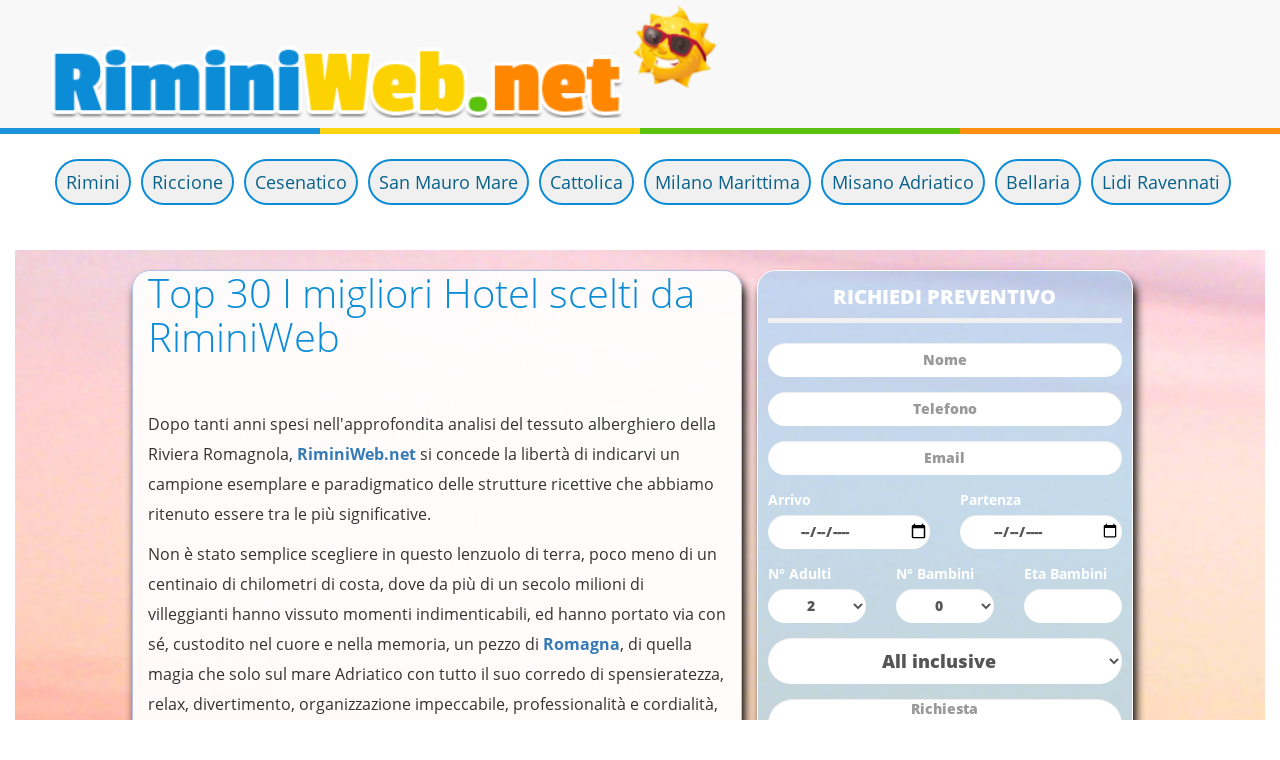

--- FILE ---
content_type: text/html; charset=UTF-8
request_url: https://www.riminiweb.net/top30.php
body_size: 19045
content:
<!DOCTYPE html>
<html lang="" class="no-js">
<head>
 <meta charset="utf-8">
 <meta http-equiv="X-UA-Compatible" content="IE=edge">
 <meta name="viewport" content="width=device-width, initial-scale=1">
<link rel="canonical" href="https://www.riminiweb.net/top30.php">
 <!-- Title and META -->
 <title>Top 30 - I migliori Hotel Scelti da RiminiWeb | RiminiWeb.net</title>
 <meta name="description" content="Top 30 - I migliori Hotel Scelti da RiminiWeb, Offerte e last minute degli hotel piu belli della Riviera Romagnola." />
<script id="Cookiebot" src="https://consent.cookiebot.com/uc.js" data-cbid="5342b1fd-684b-4a24-af24-c49336630fb6" type="text/javascript" async></script>
 <link rel="icon" href="https://www.riminiweb.net/favicon.ico">
<script>document.documentElement.classList.remove("no-js")</script>

<script>
document.addEventListener("DOMContentLoaded",function(){yall({observeChanges:!0,events:{load:function(t){if((t!="")&&(t!=null)){t.target.classList.contains("lazy")||"IMG"!=t.target.nodeName||t.target.classList.add("yall-loaded")}},play:function(t){"VIDEO"==t.target.nodeName&&t.target.nextElementSibling.classList.add("visible")},error:{listener:function(t){if((t.target.nextElementSibling!="")&&(t.target.nextElementSibling!=null)){t.target.classList.contains("lazy")||"IMG"!=t.target.nodeName||(t.target.classList.add("yall-error"),t.target.nextElementSibling.classList.add("visible"))}},options:{once:!0}}}})});
</script>
 <!-- Bootstrap core CSS -->
 <!-- <script type="text/javascript" src="js/function-intersection-observer.js"></script> -->
<style>
/*! CSS Used from: https://www.riminiweb.net/css/bootstrap.min.css */html{font-family:sans-serif;-webkit-text-size-adjust:100%;-ms-text-size-adjust:100%}body{margin:0}article,figure,footer,header,main,nav,section{display:block}a{background-color:transparent}a:active,a:hover{outline:0}abbr[title]{border-bottom:1px dotted}b,strong{font-weight:700}h1{margin:.67em 0;font-size:2em}img{border:0}figure{margin:1em 40px}button,input,select,textarea{margin:0;font:inherit;color:inherit}button{overflow:visible}button,select{text-transform:none}button{-webkit-appearance:button;cursor:pointer}button::-moz-focus-inner,input::-moz-focus-inner{padding:0;border:0}input{line-height:normal}input[type=checkbox]{-webkit-box-sizing:border-box;-moz-box-sizing:border-box;box-sizing:border-box;padding:0}textarea{overflow:auto}@media print{*,:after,:before{color:#000!important;text-shadow:none!important;background:0 0!important;-webkit-box-shadow:none!important;box-shadow:none!important}a,a:visited{text-decoration:underline}a[href]:after{content:" (" attr(href) ")"}abbr[title]:after{content:" (" attr(title) ")"}a[href^="#"]:after{content:""}img{page-break-inside:avoid}img{max-width:100%!important}h3,p{orphans:3;widows:3}h3{page-break-after:avoid}.navbar{display:none}}.glyphicon{position:relative;top:1px;display:inline-block;font-family:'Glyphicons Halflings';font-style:normal;font-weight:400;line-height:1;-webkit-font-smoothing:antialiased;-moz-osx-font-smoothing:grayscale}.glyphicon-hand-right:before{content:"\e127"}.glyphicon-circle-arrow-down:before{content:"\e134"}*{-webkit-box-sizing:border-box;-moz-box-sizing:border-box;box-sizing:border-box}:after,:before{-webkit-box-sizing:border-box;-moz-box-sizing:border-box;box-sizing:border-box}html{font-size:10px;-webkit-tap-highlight-color:transparent}body{font-family:"Helvetica Neue",Helvetica,Arial,sans-serif;font-size:14px;line-height:1.42857143;color:#333;background-color:#fff}button,input,select,textarea{font-family:inherit;font-size:inherit;line-height:inherit}a{color:#337ab7;text-decoration:none}a:focus,a:hover{color:#23527c;text-decoration:underline}a:focus{outline:thin dotted;outline:5px auto -webkit-focus-ring-color;outline-offset:-2px}figure{margin:0}img{vertical-align:middle}.img-responsive,.thumbnail a>img,.thumbnail>img{display:block;max-width:100%;height:auto}.sr-only{position:absolute;width:1px;height:1px;padding:0;margin:-1px;overflow:hidden;clip:rect(0,0,0,0);border:0}[role=button]{cursor:pointer}h1,h3{font-family:inherit;font-weight:500;line-height:1.1;color:inherit}h1,h3{margin-top:20px;margin-bottom:10px}h1{font-size:36px}h3{font-size:24px}p{margin:0 0 10px}ul{margin-top:0;margin-bottom:10px}ul ul{margin-bottom:0}.list-unstyled{padding-left:0;list-style:none}abbr[title]{cursor:help;border-bottom:1px dotted #777}address{margin-bottom:20px;font-style:normal;line-height:1.42857143}.container{padding-right:15px;padding-left:15px;margin-right:auto;margin-left:auto}@media (min-width:768px){.container{width:750px}}@media (min-width:992px){.container{width:970px}}@media (min-width:1200px){.container{width:1170px}}.container-fluid{padding-right:15px;padding-left:15px;margin-right:auto;margin-left:auto}.row{margin-right:-15px;margin-left:-15px}.col-md-12,.col-md-1,.col-md-3,.col-md-4,.col-md-5,.col-md-6,.col-md-7,.col-md-9,.col-sm-5,.col-sm-6,.col-sm-7,.col-xs-10,.col-xs-12,.col-xs-2{position:relative;min-height:1px;padding-right:15px;padding-left:15px}.col-xs-10,.col-xs-12,.col-xs-2{float:left}.col-xs-12{width:100%}.col-xs-10{width:83.33333333%}.col-xs-2{width:16.66666667%}@media (min-width:768px){.col-sm-5,.col-sm-6,.col-sm-7{float:left}.col-sm-7{width:58.33333333%}.col-sm-6{width:50%}.col-sm-5{width:41.66666667%}}@media (min-width:992px){.col-md-12,.col-md-1,.col-md-2,.col-md-3,.col-md-4,.col-md-5,.col-md-6,.col-md-7,.col-md-9{float:left}.col-md-12{width:100%}.col-md-9{width:75%}.col-md-7{width:58.33333333%}.col-md-6{width:50%}.col-md-5{width:41.66666667%}.col-md-4{width:33.33333333%}.col-md-3{width:25%}.col-md-2{width:16.66666667%}.col-md-1{width:8.33333333%}}label{display:inline-block;max-width:100%;margin-bottom:5px;font-weight:700}input[type=checkbox]{margin:4px 0 0;line-height:normal}input[type=checkbox]:focus{outline:thin dotted;outline:5px auto -webkit-focus-ring-color;outline-offset:-2px}.form-control{display:block;width:100%;height:34px;padding:6px 12px;font-size:14px;line-height:1.42857143;color:#555;background-color:#fff;background-image:none;border:1px solid #ccc;border-radius:4px;-webkit-box-shadow:inset 0 1px 1px rgba(0,0,0,.075);box-shadow:inset 0 1px 1px rgba(0,0,0,.075);-webkit-transition:border-color ease-in-out .15s,-webkit-box-shadow ease-in-out .15s;-o-transition:border-color ease-in-out .15s,box-shadow ease-in-out .15s;transition:border-color ease-in-out .15s,box-shadow ease-in-out .15s}.form-control:focus{border-color:#66afe9;outline:0;-webkit-box-shadow:inset 0 1px 1px rgba(0,0,0,.075),0 0 8px rgba(102,175,233,.6);box-shadow:inset 0 1px 1px rgba(0,0,0,.075),0 0 8px rgba(102,175,233,.6)}.form-control::-moz-placeholder{color:#999;opacity:1}.form-control:-ms-input-placeholder{color:#999}.form-control::-webkit-input-placeholder{color:#999}.form-control::-ms-expand{background-color:transparent;border:0}textarea.form-control{height:auto}@media screen and (-webkit-min-device-pixel-ratio:0){input[type=date].form-control{line-height:34px}}.form-group{margin-bottom:15px}.checkbox{position:relative;display:block;margin-top:10px;margin-bottom:10px}.checkbox label{min-height:20px;padding-left:20px;margin-bottom:0;font-weight:400;cursor:pointer}.checkbox input[type=checkbox]{position:absolute;margin-left:-20px}.input-lg{height:46px;padding:10px 16px;font-size:18px;line-height:1.3333333;border-radius:6px}select.input-lg{height:46px;line-height:46px}.btn{display:inline-block;padding:6px 12px;margin-bottom:0;font-size:14px;font-weight:400;line-height:1.42857143;text-align:center;white-space:nowrap;vertical-align:middle;-ms-touch-action:manipulation;touch-action:manipulation;cursor:pointer;-webkit-user-select:none;-moz-user-select:none;-ms-user-select:none;user-select:none;background-image:none;border:1px solid transparent;border-radius:4px}.btn:active:focus,.btn:focus{outline:thin dotted;outline:5px auto -webkit-focus-ring-color;outline-offset:-2px}.btn:focus,.btn:hover{color:#333;text-decoration:none}.btn:active{background-image:none;outline:0;-webkit-box-shadow:inset 0 3px 5px rgba(0,0,0,.125);box-shadow:inset 0 3px 5px rgba(0,0,0,.125)}.btn-default{color:#333;background-color:#fff;border-color:#ccc}.btn-default:focus{color:#333;background-color:#e6e6e6;border-color:#8c8c8c}.btn-default:hover{color:#333;background-color:#e6e6e6;border-color:#adadad}.btn-default:active{color:#333;background-color:#e6e6e6;border-color:#adadad}.btn-default:active:focus,.btn-default:active:hover{color:#333;background-color:#d4d4d4;border-color:#8c8c8c}.btn-default:active{background-image:none}.btn-primary{color:#fff;background-color:#337ab7;border-color:#2e6da4}.btn-primary:focus{color:#fff;background-color:#286090;border-color:#122b40}.btn-primary:hover{color:#fff;background-color:#286090;border-color:#204d74}.btn-primary:active{color:#fff;background-color:#286090;border-color:#204d74}.btn-primary:active:focus,.btn-primary:active:hover{color:#fff;background-color:#204d74;border-color:#122b40}.btn-primary:active{background-image:none}.fade{opacity:0;-webkit-transition:opacity .15s linear;-o-transition:opacity .15s linear;transition:opacity .15s linear}.fade.in{opacity:1}.collapse{display:none}.collapse.in{display:block}.dropdown-menu{position:absolute;top:100%;left:0;z-index:1000;display:none;float:left;min-width:160px;padding:5px 0;margin:2px 0 0;font-size:14px;text-align:left;list-style:none;background-color:#fff;-webkit-background-clip:padding-box;background-clip:padding-box;border:1px solid #ccc;border:1px solid rgba(0,0,0,.15);border-radius:4px;-webkit-box-shadow:0 6px 12px rgba(0,0,0,.175);box-shadow:0 6px 12px rgba(0,0,0,.175)}.dropdown-menu>li>a{display:block;padding:3px 20px;clear:both;font-weight:400;line-height:1.42857143;color:#333;white-space:nowrap}.dropdown-menu>li>a:focus,.dropdown-menu>li>a:hover{color:#262626;text-decoration:none;background-color:#f5f5f5}.nav{padding-left:0;margin-bottom:0;list-style:none}.nav>li{position:relative;display:block}.nav>li>a{position:relative;display:block;padding:10px 15px}.nav>li>a:focus,.nav>li>a:hover{text-decoration:none;background-color:#eee}.nav>li>a>img{max-width:none}.nav-pills>li{float:left}.nav-pills>li>a{border-radius:4px}.nav-pills>li+li{margin-left:2px}.nav-stacked>li{float:none}.nav-stacked>li+li{margin-top:2px;margin-left:0}.navbar{position:relative;min-height:50px;margin-bottom:20px;border:1px solid transparent}@media (min-width:768px){.navbar{border-radius:4px}}@media (min-width:768px){.navbar-header{float:left}}.navbar-collapse{padding-right:15px;padding-left:15px;overflow-x:visible;-webkit-overflow-scrolling:touch;border-top:1px solid transparent;-webkit-box-shadow:inset 0 1px 0 rgba(255,255,255,.1);box-shadow:inset 0 1px 0 rgba(255,255,255,.1)}.navbar-collapse.in{overflow-y:auto}@media (min-width:768px){.navbar-collapse{width:auto;border-top:0;-webkit-box-shadow:none;box-shadow:none}.navbar-collapse.collapse{display:block!important;height:auto!important;padding-bottom:0;overflow:visible!important}.navbar-collapse.in{overflow-y:visible}}.container-fluid>.navbar-collapse,.container-fluid>.navbar-header{margin-right:-15px;margin-left:-15px}@media (min-width:768px){.container-fluid>.navbar-collapse,.container-fluid>.navbar-header{margin-right:0;margin-left:0}}.navbar-brand{float:left;height:50px;padding:15px 15px;font-size:18px;line-height:20px}.navbar-brand:focus,.navbar-brand:hover{text-decoration:none}@media (min-width:768px){.navbar>.container-fluid .navbar-brand{margin-left:-15px}}.navbar-toggle{position:relative;float:right;padding:9px 10px;margin-top:8px;margin-right:15px;margin-bottom:8px;background-color:transparent;background-image:none;border:1px solid transparent;border-radius:4px}.navbar-toggle:focus{outline:0}.navbar-toggle .icon-bar{display:block;width:22px;height:2px;border-radius:1px}.navbar-toggle .icon-bar+.icon-bar{margin-top:4px}@media (min-width:768px){.navbar-toggle{display:none}}.navbar-nav{margin:7.5px -15px}.navbar-nav>li>a{padding-top:10px;padding-bottom:10px;line-height:20px}@media (min-width:768px){.navbar-nav{float:left;margin:0}.navbar-nav>li{float:left}.navbar-nav>li>a{padding-top:15px;padding-bottom:15px}}.navbar-nav>li>.dropdown-menu{margin-top:0;border-top-left-radius:0;border-top-right-radius:0}.navbar-default{background-color:#f8f8f8;border-color:#e7e7e7}.navbar-default .navbar-brand{color:#777}.navbar-default .navbar-brand:focus,.navbar-default .navbar-brand:hover{color:#5e5e5e;background-color:transparent}.navbar-default .navbar-nav>li>a{color:#777}.navbar-default .navbar-nav>li>a:focus,.navbar-default .navbar-nav>li>a:hover{color:#333;background-color:transparent}.navbar-default .navbar-toggle{border-color:#ddd}.navbar-default .navbar-toggle:focus,.navbar-default .navbar-toggle:hover{background-color:#ddd}.navbar-default .navbar-toggle .icon-bar{background-color:#888}.navbar-default .navbar-collapse{border-color:#e7e7e7}.badge{display:inline-block;min-width:10px;padding:3px 7px;font-size:12px;font-weight:700;line-height:1;color:#fff;text-align:center;white-space:nowrap;vertical-align:middle;background-color:#777;border-radius:10px}.badge:empty{display:none}.thumbnail{display:block;padding:4px;margin-bottom:20px;line-height:1.42857143;background-color:#fff;border:1px solid #ddd;border-radius:4px;-webkit-transition:border .2s ease-in-out;-o-transition:border .2s ease-in-out;transition:border .2s ease-in-out}.thumbnail a>img,.thumbnail>img{margin-right:auto;margin-left:auto}a.thumbnail:focus,a.thumbnail:hover{border-color:#337ab7}.thumbnail .caption{padding:9px;color:#333}.progress{height:20px;margin-bottom:20px;overflow:hidden;background-color:#f5f5f5;border-radius:4px;-webkit-box-shadow:inset 0 1px 2px rgba(0,0,0,.1);box-shadow:inset 0 1px 2px rgba(0,0,0,.1)}.progress-bar{float:left;width:0;height:100%;font-size:12px;line-height:20px;color:#fff;text-align:center;background-color:#337ab7;-webkit-box-shadow:inset 0 -1px 0 rgba(0,0,0,.15);box-shadow:inset 0 -1px 0 rgba(0,0,0,.15);-webkit-transition:width .6s ease;-o-transition:width .6s ease;transition:width .6s ease}.progress-bar-success{background-color:#5cb85c}.progress-bar-warning{background-color:#f0ad4e}.progress-bar-danger{background-color:#d9534f}.list-group{padding-left:0;margin-bottom:20px}.list-group-item{position:relative;display:block;padding:10px 15px;margin-bottom:-1px;background-color:#fff;border:1px solid #ddd}.list-group-item:first-child{border-top-left-radius:4px;border-top-right-radius:4px}.list-group-item:last-child{margin-bottom:0;border-bottom-right-radius:4px;border-bottom-left-radius:4px}.close{float:right;font-size:21px;font-weight:700;line-height:1;color:#000;text-shadow:0 1px 0 #fff;opacity:.2}.close:focus,.close:hover{color:#000;text-decoration:none;cursor:pointer;opacity:.5}button.close{-webkit-appearance:none;padding:0;cursor:pointer;background:0 0;border:0}.modal-open{overflow:hidden}.modal{position:fixed;top:0;right:0;bottom:0;left:0;z-index:1050;display:none;overflow:hidden;-webkit-overflow-scrolling:touch;outline:0}.modal.fade .modal-dialog{-webkit-transition:-webkit-transform .3s ease-out;-o-transition:-o-transform .3s ease-out;transition:transform .3s ease-out;-webkit-transform:translate(0,-25%);-ms-transform:translate(0,-25%);-o-transform:translate(0,-25%);transform:translate(0,-25%)}.modal.in .modal-dialog{-webkit-transform:translate(0,0);-ms-transform:translate(0,0);-o-transform:translate(0,0);transform:translate(0,0)}.modal-open .modal{overflow-x:hidden;overflow-y:auto}.modal-dialog{position:relative;width:auto;margin:10px}.modal-content{position:relative;background-color:#fff;-webkit-background-clip:padding-box;background-clip:padding-box;border:1px solid #999;border:1px solid rgba(0,0,0,.2);border-radius:6px;outline:0;-webkit-box-shadow:0 3px 9px rgba(0,0,0,.5);box-shadow:0 3px 9px rgba(0,0,0,.5)}.modal-backdrop{position:fixed;top:0;right:0;bottom:0;left:0;z-index:1040;background-color:#000}.modal-backdrop.fade{opacity:0}.modal-backdrop.in{opacity:.5}.modal-header{padding:15px;border-bottom:1px solid #e5e5e5}.modal-header .close{margin-top:-2px}.modal-body{position:relative;padding:15px}.modal-footer{padding:15px;text-align:right;border-top:1px solid #e5e5e5}@media (min-width:768px){.modal-dialog{width:600px;margin:30px auto}.modal-content{-webkit-box-shadow:0 5px 15px rgba(0,0,0,.5);box-shadow:0 5px 15px rgba(0,0,0,.5)}}.container-fluid:after,.container-fluid:before,.container:after,.container:before,.modal-footer:after,.modal-footer:before,.modal-header:after,.modal-header:before,.nav:after,.nav:before,.navbar-collapse:after,.navbar-collapse:before,.navbar-header:after,.navbar-header:before,.navbar:after,.navbar:before,.row:after,.row:before{display:table;content:" "}.container-fluid:after,.container:after,.modal-footer:after,.modal-header:after,.nav:after,.navbar-collapse:after,.navbar-header:after,.navbar:after,.row:after{clear:both}.pull-right{float:right!important}.visible-md,.visible-sm,.visible-xs{display:none!important}@media (max-width:767px){.visible-xs{display:block!important}}@media (min-width:768px) and (max-width:991px){.visible-sm{display:block!important}}@media (min-width:992px) and (max-width:1199px){.visible-md{display:block!important}}@media (max-width:767px){.hidden-xs{display:none!important}}@media (min-width:768px) and (max-width:991px){.hidden-sm{display:none!important}}@media (min-width:992px) and (max-width:1199px){.hidden-md{display:none!important}}@media (min-width:1200px){.hidden-lg{display:none!important}}/*! CSS Used from: https://www.riminiweb.net/css/font-awesome.min.css */.fa{display:inline-block;font:normal normal normal 14px/1 FontAwesome;font-size:inherit;text-rendering:auto;-webkit-font-smoothing:antialiased;-moz-osx-font-smoothing:grayscale}.pull-right{float:right}.fa.pull-right{margin-left:.3em}.fa-envelope-o:before{content:"\f003"}.fa-star:before{content:"\f005"}.fa-flag-o:before{content:"\f11d"}.fa-star-half-o:before{content:"\f123"}.sr-only{position:absolute;width:1px;height:1px;padding:0;margin:-1px;overflow:hidden;clip:rect(0,0,0,0);border:0}/*! CSS Used from: https://www.riminiweb.net/css/hover-min.css */.hvr-sweep-to-right{display:inline-block;vertical-align:middle;-webkit-transform:translateZ(0);transform:translateZ(0);box-shadow:0 0 1px transparent;-webkit-backface-visibility:hidden;backface-visibility:hidden;-moz-osx-font-smoothing:grayscale;position:relative;-webkit-transition-property:color;transition-property:color;-webkit-transition-duration:.3s;transition-duration:.3s}.hvr-sweep-to-right:before{content:"";position:absolute;z-index:-1;top:0;left:0;right:0;bottom:0;background:#2098d1;-webkit-transform:scaleX(0);transform:scaleX(0);-webkit-transform-origin:0 50%;transform-origin:0 50%;-webkit-transition-property:transform;transition-property:transform;-webkit-transition-duration:.3s;transition-duration:.3s;-webkit-transition-timing-function:ease-out;transition-timing-function:ease-out}.hvr-sweep-to-right:active,.hvr-sweep-to-right:focus,.hvr-sweep-to-right:hover{color:#fff}.hvr-sweep-to-right:active:before,.hvr-sweep-to-right:focus:before,.hvr-sweep-to-right:hover:before{-webkit-transform:scaleX(1);transform:scaleX(1)}/*! CSS Used from: https://www.riminiweb.net/css/style.css?1563267370 */body{font-family:'Open Sans',sans-serif;max-width:1600px;margin:0 auto}.navbar-default{background:0 0;margin-top:20px}#navbar{text-align:center}#localita-show{display:none}.button-iscriviti{width:40%;margin:0 auto;margin-top:25px;padding:10px;border-radius:5px;background-color:#114a6b;border:1px solid #010e17}.img-responsive{margin:0 auto}.navbar-lingue{margin:0}.navbar-lingue button{margin:0!important}.narrow-results{display:block}.navprincipale{margin-top:5px;display:inline-block;float:unset}.dropdown-menu{padding:0!important}.dropdown-menu li{background-color:#0c8cd7}.dropdown-menu li:hover{background:0 0}.dropdown-menu a{color:#fff!important}.navbar-default .navbar-nav>li>a:hover{color:#fff;background-color:#0c8cd7;border-radius:25px}.progress{border-radius:0;height:6px;margin-bottom:0}.progress-bar{box-shadow:none}.pgwidth{width:25%}.one{background-color:#1c93da}.two{background-color:#fcd512}.three{background-color:#ff8f11}.four{background-color:#5ac10f}.thumbnail{border-radius:0;background:0 0}.btns1,.btns2,.btns3{width:100%;border:none;border-radius:0;font-size:1.6rem;text-transform:uppercase}.tit-cat h3{text-align:center;font-size:1.8rem;font-weight:700;text-transform:uppercase}.tit-cat p{text-align:center}.tits1 h3{color:#10ebb5}.tits2 h3{color:#baeb10}.tits3 h3{color:#6ec}.btns1{background-color:#10ebb5}.btns2{background-color:#baeb10}.btns3{background-color:#6ec}.maxwi{margin-top:35px;float:left;width:100%}.bord{border:0}.tit-content h1{font-size:4rem;margin-top:0;color:#0c8cd7;font-weight:300}.tit-cat span{font-weight:700}.list h3{font-weight:300}.footer{background-color:#4c5458;padding:25px 0}.footadre{color:#fff}.titfoot2,.titfoot3{text-align:center;font-weight:700;color:#fff;text-transform:uppercase;margin-bottom:25px}.titfoot2 h3,.titfoot3 h3{margin:0;padding:6px 0;font-size:1.6rem;font-weight:700}.titfoot2{background-color:#918840}.titfoot3{background-color:#f6a312}.mobile{display:none}.navbar-default .navbar-nav>li>a{color:#09618a}.navbar-default{border:0;border-radius:0}.navbar-default{border-bottom:1px solid #c1e7fd}.modcontact{background-color:#7bceff;padding:10px;display:inline-block;margin-bottom:25px;font-weight:900}.modcontact h3{font-size:2rem;color:#fff;text-transform:uppercase;text-align:center;margin-top:5px}.modcontact .form-control{border-radius:0}.modcontact .btn{width:100%;border-radius:0;border:0;background-color:#0a57ca;border:1px solid #fff;text-transform:uppercase;font-size:1.8rem;color:#fff;font-weight:700}.modcontact .checkbox{color:#fff}.listing .thumbnail .caption h3{margin:0;text-transform:uppercase;font-size:1.7rem;font-weight:700;color:#0a7fc3}.btnlisting{width:100%;border-radius:0;border:0;text-transform:uppercase;background-color:#0a82e8;color:#fff;white-space:normal}article p{font-size:1.6rem;line-height:3rem}.thumbimglock{overflow:hidden;position:relative}.loccaption{margin:10px 0;font-weight:600;font-style:italic;min-height:40px}.captionstar{position:absolute;right:0;bottom:0;color:#d2b008;background-color:#0a82e887;padding:2px;text-align:center;opacity:.9}.thumbnail .caption .captions{min-height:51px}.prices{margin:0;position:absolute;top:5px;right:20px}.colorbadge{background-color:#0c3;border-radius:0;font-size:1.5rem;padding:6px 7px}.boxsconto{padding:30px 0;line-height:25px;text-align:center;color:#fff;background:#7bceff;box-shadow:0 0 5px #d6d6d6;float:left;width:100%}.boxsconto .container span{font-weight:700;color:#fff}.boxsconto .container p{text-align:center;color:#fff;margin:0;font-size:1.6rem}.boxsconto .container h3{font-size:2.6rem;font-weight:300}.btniscri{border:1px solid #fff;color:#033959;background-color:#fcd512;border-radius:0;font-weight:900;text-transform:uppercase;padding:6px 55px;font-size:1.9rem}.thumbnailimg{margin-bottom:0}.modal-header{padding:0 15px 0}.modal-header .close{margin-top:8px}.modal-body .form-group .form-control{border-radius:0;border:1px solid #7dcfff}.modal-body .form-group label{color:#16c112}.saidbarL{margin-top:20px}.saidbarL h3{color:#0eca0a!important;margin:0 0 15px 0;border-bottom:2px solid #efeae8;padding-bottom:5px;width:100%}.saidbarL ul{padding:0}.saidbarL li{list-style:none;padding:4px 0}.saidbarL a{color:#054f7c}.saidbarL a:hover{text-decoration:none;color:#0eca0a}.nav-stacked{float:left;width:100%}.navbar-toggle{margin-right:29px;margin-top:16px}.fixmobile{display:none;color:#fff}.contentsidenav{padding-right:0;padding-left:0}.nav_col{margin-right:0!important;margin-left:0!important;padding-right:0;padding-left:0}.navtitle{font-size:20px;font-weight:900!important;color:#033959!important;margin-right:0!important;margin-left:0!important}.nav_left{display:inline-block;float:inherit;width:100%}.nobtn{margin-right:10px;margin-top:10px}.contentsidenav>.navbar-header{margin-right:0;margin-left:0}.navprincipale>li>a{font-size:15px;padding:11px 9px}.list-unstyled a{color:#fcd201}.list-unstyled li{padding:5px 0}.cont_mob h3{color:#09803f;font-weight:500;border-bottom:5px solid #f1f1f1;padding:0;margin-bottom:20px;padding-bottom:10px}.saidbarL{display:inline-block;width:100%;margin:10px 0}.saidbarL h3{color:#033959!important;margin:-6px;border-bottom:2px solid #efeae8;padding-bottom:5px;width:100%}.saidbarL ul{padding:0}.saidbarL li{list-style:none;padding:0}.saidbarL a{color:#054f7c}.saidbarL a:hover{text-decoration:none;color:#fff}.navbar-default{border-bottom:0;z-index:1}.navbar-brand{height:auto;padding:0}.bg_sea{padding:0 5px}.modcontact h3{color:#fff;font-weight:900;}.glyphicon-hand-right{margin-right:10px}.navbar-default .navbar-toggle{background-color:#033959}.navbar-default .navbar-toggle .icon-bar{background-color:#fff}.bghead{background-color:#f8f8f8;padding-bottom:10px}.boxban{padding:0;margin-top:25px}@media only screen and (min-width:300px) and (max-width:415px){.dropdown-menu{min-width:auto}.tit-content h1{text-align:center}article p{text-align:center}.fixmobile{display:inline-block;bottom:0;background-color:#ff6000;width:100%;position:fixed;z-index:9999999;padding:7px 0;text-align:center}.mobile{display:inherit}.navbar-brand{padding:0;height:auto}.boxban{display:none}.saidbarL h3{font-size:20px;font-weight:900;color:#033959!important;margin:0;border-bottom:0;width:auto;float:inherit;padding:15px 10px}.cont_mob{padding-right:0;padding-left:0}.cont_mob h3{text-align:center}.bangrat,.modcontact:after,.modcontact:before{display:none}}@media only screen and (min-width:300px) and (max-width:375px){.tit-content h1{font-size:2.9rem}.bangrat,.boxban{display:none}.loccaption{font-size:11px}}@media only screen and (min-width:360px) and (max-width:375px){.bangrat,.boxban{display:none}.loccaption{font-size:11px}}@media only screen and (max-width:414px){.mob{font-size:13px!important;font-weight:700}.tit-content h1{font-size:3.8rem}.caption{position:absolute;top:0;width:90%;background:-webkit-linear-gradient(bottom,rgba(3,57,89,0) 0,rgba(3,57,89,.9) 100%);background:linear-gradient(to top,rgba(3,57,89,0) 0,rgba(3,57,89,.9) 100%)}.listing .thumbnail .caption h3{color:#fff;border:0;font-size:24px}.thumbimglock{width:100%}.loccaption{position:absolute;color:#fff;font-size:16px}.captionstar{right:8px;top:34px;bottom:auto;background-color:#ffffffc4;z-index:1}.colorbadge{background:0 0}.prices{bottom:-122px!important;margin:0;top:auto!important;width:100%;left:0;text-align:right;background:-webkit-linear-gradient(bottom,rgba(3,57,89,0) 0,rgba(3,57,89,.9) 100%);background:linear-gradient(to bottom,rgba(3,57,89,0) 0,rgba(3,57,89,.9) 100%)}.tit-cat p{display:none}.servizi-vetrine{display:none}.thumbnail>img{width:100%}.btns1,.btns2,.btns3{display:none}.tit-cat h3{color:#fff}}@media only screen and (min-width:400px) and (max-width:480px){.bangrat,.boxban{display:none}.loccaption{font-size:19px}}@media only screen and (min-width:500px) and (max-width:568px){.bangrat,.boxban{display:none}.loccaption{font-size:12px}}@media only screen and (min-width:600px) and (max-width:667px){.cont_mob h3{text-align:center}.bangrat,.boxban{display:none}.loccaption{font-size:12px}}@media only screen and (min-width:700px) and (max-width:768px){.cont_mob h3{text-align:center}}@media only screen and (min-width:479px) and (max-width:737px){.tit-content h1{text-align:center}article p{text-align:center}.mobile{display:inherit}.saidbarL h3{font-size:20px;font-weight:900;color:#033959!important;margin:0;border-bottom:0;width:auto;float:inherit;padding:15px 10px}.cont_mob{padding-right:0;padding-left:0}.modcontact:after,.modcontact:before{display:none}}@media only screen and (min-width:415px) and (max-width:479px){.colorbadge{background:0 0}.servizi-vetrine{display:none}.prices{bottom:auto!important;top:10px!important;background-color:#0a82e887}}@media only screen and (min-width:479px) and (max-width:767px){.tit-cat{width:100%!important}.thumbnail .caption{float:left;width:50%}.thumbimglock{width:50%;float:left}.captionstar{top:auto;bottom:22px;background-color:#0a7fc3;right:5px}.servizi-vetrine{list-style:none;margin:0;padding:0}.servizi-vetrine li{float:left;margin-right:10px;font-size:17px;color:#0c8cd7;font-style:italic}.thumbnail .caption .captions{border-bottom:5px solid #f1f1f1}.listing .thumbnail .caption h3{border:0;width:66%}}@media only screen and (max-width:768px){.button-iscriviti{width:100%}.mob{font-size:15px;font-weight:700}.tit-content h1{text-align:center}article p{text-align:left}.modcontact:after,.modcontact:before{display:none}.boxban{display:none}.logo{margin:8px 0 8px 0}.lingue-mobile{width:100%;margin-top:-50px}.navbar-lingue{background:0 0}.listing .thumbnail .caption h3{text-align:left}.fixmobile{display:inline-block;bottom:0;background-color:red;width:100%;position:fixed;z-index:9999999;padding:7px 0;text-align:center}.blocco_riviera{display:none}.navbar>.container-fluid .navbar-brand{font-size:15px!important}.nav-pills>li>a{font-size:18px!important}.prices{bottom:28px;top:auto}}@media only screen and (max-width:801px){.tit-cat p{font-size:1.6rem}}@media (min-width:768px) and (max-width:1034px){.dropdown-menu{text-align:center}.dropdown-menu>li>a{display:block;padding:3px 20px;clear:both;font-weight:400;line-height:1.42857143;color:#333;white-space:nowrap}.navbar-header{float:none}.navbar-toggle{display:block}.navbar-collapse{border-top:1px solid transparent;box-shadow:inset 0 1px 0 rgba(255,255,255,.1)}.navbar-collapse.collapse{display:none!important}.navbar-nav{float:none!important;text-align:center}.navbar-nav>li{float:none}.navbar-nav>li>a{padding-top:10px;padding-bottom:10px}.navbar-collapse.collapse.in{display:block!important}}@media (max-width:990px){.narrow-results{display:none}}@media (max-width:1034px){.navbar-nav>li{text-align:left}.navbar-nav>li>.dropdown-menu{text-align:left}#localita-hidden{display:none}#localita-show{display:block}.dropdown-menu{display:block;width:100%;position:relative;margin-bottom:10px;clear:both;width:-webkit-fill-available;margin-left:15px}.dropdown-menu li{background-color:#e5e5e5}.dropdown-menu>li>a{color:#033959!important;font-size:25px}.root{clear:both}.navbar-default .navbar-nav>li>a{font-size:30px}.menu-localita{text-align:center;margin-top:20px}.menu-localita span{display:block;color:red;font-weight:900;font-size:20px}.nav-pills>li>a{font-size:22px}.blocco_riviera{cursor:pointer}.navbar>.container-fluid .navbar-brand{font-size:20px;font-weight:900;text-align:center}}@media (min-width:1035px){.root:hover>.dropdown-menu{display:block}.menu-localita span{display:none}.root{border:2px solid #0c8cd7;border-radius:25px;margin-right:10px}.dropdown-menu{padding:0!important;padding-top:10px!important;border:0;background:0 0;box-shadow:none}.dropdown-menu li{background:0 0;margin-bottom:3px}.dropdown-menu a{border:2px solid #0c8cd7;border-radius:25px;margin-right:10px;background-color:#fff;color:#09618a!important}.dropdown-menu a:hover{background-color:#0c8cd7!important;color:#fff!important}}@media (min-width:1035px) and (max-width:1200px){.navprincipale span{display:none!important}}@media (min-width:1200px){.container{width:100%}}@media (min-width:1035px) and (max-width:1200px){.navprincipale>li>a{font-size:13px!important}.dropdown-menu a{font-size:13px!important}}@media (min-width:1245px) and (max-width:1399px){.navprincipale>li>a{font-size:18px!important}.dropdown-menu a{font-size:18px!important}}@media (min-width:1400px) and (max-width:1799px){.navprincipale>li>a{font-size:20px!important}.dropdown-menu a{font-size:20px!important}}@media (min-width:1800px){.navprincipale>li>a{font-size:24px!important}.dropdown-menu a{font-size:24px!important}}/*! CSS Used fontfaces */@font-face{font-family:'Glyphicons Halflings';src:url(https://www.riminiweb.net/fonts/glyphicons-halflings-regular.eot);src:url(https://www.riminiweb.net/fonts/glyphicons-halflings-regular.eot#iefix) format('embedded-opentype'),url(https://www.riminiweb.net/fonts/glyphicons-halflings-regular.woff2) format('woff2'),url(https://www.riminiweb.net/fonts/glyphicons-halflings-regular.woff) format('woff'),url(https://www.riminiweb.net/fonts/glyphicons-halflings-regular.ttf) format('truetype'),url(https://www.riminiweb.net/fonts/glyphicons-halflings-regular.svg#glyphicons_halflingsregular) format('svg')}@font-face{font-family:FontAwesome;src:url(https://www.riminiweb.net/fonts/fontawesome-webfont.eot?v=4.6.2);src:url(https://www.riminiweb.net/fonts/fontawesome-webfont.eot#iefix&v=4.6.2) format('embedded-opentype'),url(https://www.riminiweb.net/fonts/fontawesome-webfont.woff2?v=4.6.2) format('woff2'),url(https://www.riminiweb.net/fonts/fontawesome-webfont.woff?v=4.6.2) format('woff'),url(https://www.riminiweb.net/fonts/fontawesome-webfont.ttf?v=4.6.2) format('truetype'),url(https://www.riminiweb.net/fonts/fontawesome-webfont.svg?v=4.6.2#fontawesomeregular) format('svg');font-weight:400;font-style:normal}@font-face{font-family:'Open Sans';font-style:italic;font-weight:400;src:local('Open Sans Italic'),local('OpenSans-Italic'),url(https://fonts.gstatic.com/s/opensans/v16/mem6YaGs126MiZpBA-UFUK0Udc1UAw.woff2) format('woff2');unicode-range:U+0460-052F,U+1C80-1C88,U+20B4,U+2DE0-2DFF,U+A640-A69F,U+FE2E-FE2F}@font-face{font-family:'Open Sans';font-style:italic;font-weight:400;src:local('Open Sans Italic'),local('OpenSans-Italic'),url(https://fonts.gstatic.com/s/opensans/v16/mem6YaGs126MiZpBA-UFUK0ddc1UAw.woff2) format('woff2');unicode-range:U+0400-045F,U+0490-0491,U+04B0-04B1,U+2116}@font-face{font-family:'Open Sans';font-style:italic;font-weight:400;src:local('Open Sans Italic'),local('OpenSans-Italic'),url(https://fonts.gstatic.com/s/opensans/v16/mem6YaGs126MiZpBA-UFUK0Vdc1UAw.woff2) format('woff2');unicode-range:U+1F00-1FFF}@font-face{font-family:'Open Sans';font-style:italic;font-weight:400;src:local('Open Sans Italic'),local('OpenSans-Italic'),url(https://fonts.gstatic.com/s/opensans/v16/mem6YaGs126MiZpBA-UFUK0adc1UAw.woff2) format('woff2');unicode-range:U+0370-03FF}@font-face{font-family:'Open Sans';font-style:italic;font-weight:400;src:local('Open Sans Italic'),local('OpenSans-Italic'),url(https://fonts.gstatic.com/s/opensans/v16/mem6YaGs126MiZpBA-UFUK0Wdc1UAw.woff2) format('woff2');unicode-range:U+0102-0103,U+0110-0111,U+1EA0-1EF9,U+20AB}@font-face{font-family:'Open Sans';font-style:italic;font-weight:400;src:local('Open Sans Italic'),local('OpenSans-Italic'),url(https://fonts.gstatic.com/s/opensans/v16/mem6YaGs126MiZpBA-UFUK0Xdc1UAw.woff2) format('woff2');unicode-range:U+0100-024F,U+0259,U+1E00-1EFF,U+2020,U+20A0-20AB,U+20AD-20CF,U+2113,U+2C60-2C7F,U+A720-A7FF}@font-face{font-family:'Open Sans';font-style:italic;font-weight:400;src:local('Open Sans Italic'),local('OpenSans-Italic'),url(https://fonts.gstatic.com/s/opensans/v16/mem6YaGs126MiZpBA-UFUK0Zdc0.woff2) format('woff2');unicode-range:U+0000-00FF,U+0131,U+0152-0153,U+02BB-02BC,U+02C6,U+02DA,U+02DC,U+2000-206F,U+2074,U+20AC,U+2122,U+2191,U+2193,U+2212,U+2215,U+FEFF,U+FFFD}@font-face{font-family:'Open Sans';font-style:italic;font-weight:600;src:local('Open Sans SemiBold Italic'),local('OpenSans-SemiBoldItalic'),url(https://fonts.gstatic.com/s/opensans/v16/memnYaGs126MiZpBA-UFUKXGUdhmIqOjjg.woff2) format('woff2');unicode-range:U+0460-052F,U+1C80-1C88,U+20B4,U+2DE0-2DFF,U+A640-A69F,U+FE2E-FE2F}@font-face{font-family:'Open Sans';font-style:italic;font-weight:600;src:local('Open Sans SemiBold Italic'),local('OpenSans-SemiBoldItalic'),url(https://fonts.gstatic.com/s/opensans/v16/memnYaGs126MiZpBA-UFUKXGUdhvIqOjjg.woff2) format('woff2');unicode-range:U+0400-045F,U+0490-0491,U+04B0-04B1,U+2116}@font-face{font-family:'Open Sans';font-style:italic;font-weight:600;src:local('Open Sans SemiBold Italic'),local('OpenSans-SemiBoldItalic'),url(https://fonts.gstatic.com/s/opensans/v16/memnYaGs126MiZpBA-UFUKXGUdhnIqOjjg.woff2) format('woff2');unicode-range:U+1F00-1FFF}@font-face{font-family:'Open Sans';font-style:italic;font-weight:600;src:local('Open Sans SemiBold Italic'),local('OpenSans-SemiBoldItalic'),url(https://fonts.gstatic.com/s/opensans/v16/memnYaGs126MiZpBA-UFUKXGUdhoIqOjjg.woff2) format('woff2');unicode-range:U+0370-03FF}@font-face{font-family:'Open Sans';font-style:italic;font-weight:600;src:local('Open Sans SemiBold Italic'),local('OpenSans-SemiBoldItalic'),url(https://fonts.gstatic.com/s/opensans/v16/memnYaGs126MiZpBA-UFUKXGUdhkIqOjjg.woff2) format('woff2');unicode-range:U+0102-0103,U+0110-0111,U+1EA0-1EF9,U+20AB}@font-face{font-family:'Open Sans';font-style:italic;font-weight:600;src:local('Open Sans SemiBold Italic'),local('OpenSans-SemiBoldItalic'),url(https://fonts.gstatic.com/s/opensans/v16/memnYaGs126MiZpBA-UFUKXGUdhlIqOjjg.woff2) format('woff2');unicode-range:U+0100-024F,U+0259,U+1E00-1EFF,U+2020,U+20A0-20AB,U+20AD-20CF,U+2113,U+2C60-2C7F,U+A720-A7FF}@font-face{font-family:'Open Sans';font-style:italic;font-weight:600;src:local('Open Sans SemiBold Italic'),local('OpenSans-SemiBoldItalic'),url(https://fonts.gstatic.com/s/opensans/v16/memnYaGs126MiZpBA-UFUKXGUdhrIqM.woff2) format('woff2');unicode-range:U+0000-00FF,U+0131,U+0152-0153,U+02BB-02BC,U+02C6,U+02DA,U+02DC,U+2000-206F,U+2074,U+20AC,U+2122,U+2191,U+2193,U+2212,U+2215,U+FEFF,U+FFFD}@font-face{font-family:'Open Sans';font-style:italic;font-weight:700;src:local('Open Sans Bold Italic'),local('OpenSans-BoldItalic'),url(https://fonts.gstatic.com/s/opensans/v16/memnYaGs126MiZpBA-UFUKWiUNhmIqOjjg.woff2) format('woff2');unicode-range:U+0460-052F,U+1C80-1C88,U+20B4,U+2DE0-2DFF,U+A640-A69F,U+FE2E-FE2F}@font-face{font-family:'Open Sans';font-style:italic;font-weight:700;src:local('Open Sans Bold Italic'),local('OpenSans-BoldItalic'),url(https://fonts.gstatic.com/s/opensans/v16/memnYaGs126MiZpBA-UFUKWiUNhvIqOjjg.woff2) format('woff2');unicode-range:U+0400-045F,U+0490-0491,U+04B0-04B1,U+2116}@font-face{font-family:'Open Sans';font-style:italic;font-weight:700;src:local('Open Sans Bold Italic'),local('OpenSans-BoldItalic'),url(https://fonts.gstatic.com/s/opensans/v16/memnYaGs126MiZpBA-UFUKWiUNhnIqOjjg.woff2) format('woff2');unicode-range:U+1F00-1FFF}@font-face{font-family:'Open Sans';font-style:italic;font-weight:700;src:local('Open Sans Bold Italic'),local('OpenSans-BoldItalic'),url(https://fonts.gstatic.com/s/opensans/v16/memnYaGs126MiZpBA-UFUKWiUNhoIqOjjg.woff2) format('woff2');unicode-range:U+0370-03FF}@font-face{font-family:'Open Sans';font-style:italic;font-weight:700;src:local('Open Sans Bold Italic'),local('OpenSans-BoldItalic'),url(https://fonts.gstatic.com/s/opensans/v16/memnYaGs126MiZpBA-UFUKWiUNhkIqOjjg.woff2) format('woff2');unicode-range:U+0102-0103,U+0110-0111,U+1EA0-1EF9,U+20AB}@font-face{font-family:'Open Sans';font-style:italic;font-weight:700;src:local('Open Sans Bold Italic'),local('OpenSans-BoldItalic'),url(https://fonts.gstatic.com/s/opensans/v16/memnYaGs126MiZpBA-UFUKWiUNhlIqOjjg.woff2) format('woff2');unicode-range:U+0100-024F,U+0259,U+1E00-1EFF,U+2020,U+20A0-20AB,U+20AD-20CF,U+2113,U+2C60-2C7F,U+A720-A7FF}@font-face{font-family:'Open Sans';font-style:italic;font-weight:700;src:local('Open Sans Bold Italic'),local('OpenSans-BoldItalic'),url(https://fonts.gstatic.com/s/opensans/v16/memnYaGs126MiZpBA-UFUKWiUNhrIqM.woff2) format('woff2');unicode-range:U+0000-00FF,U+0131,U+0152-0153,U+02BB-02BC,U+02C6,U+02DA,U+02DC,U+2000-206F,U+2074,U+20AC,U+2122,U+2191,U+2193,U+2212,U+2215,U+FEFF,U+FFFD}@font-face{font-family:'Open Sans';font-style:italic;font-weight:800;src:local('Open Sans ExtraBold Italic'),local('OpenSans-ExtraBoldItalic'),url(https://fonts.gstatic.com/s/opensans/v16/memnYaGs126MiZpBA-UFUKW-U9hmIqOjjg.woff2) format('woff2');unicode-range:U+0460-052F,U+1C80-1C88,U+20B4,U+2DE0-2DFF,U+A640-A69F,U+FE2E-FE2F}@font-face{font-family:'Open Sans';font-style:italic;font-weight:800;src:local('Open Sans ExtraBold Italic'),local('OpenSans-ExtraBoldItalic'),url(https://fonts.gstatic.com/s/opensans/v16/memnYaGs126MiZpBA-UFUKW-U9hvIqOjjg.woff2) format('woff2');unicode-range:U+0400-045F,U+0490-0491,U+04B0-04B1,U+2116}@font-face{font-family:'Open Sans';font-style:italic;font-weight:800;src:local('Open Sans ExtraBold Italic'),local('OpenSans-ExtraBoldItalic'),url(https://fonts.gstatic.com/s/opensans/v16/memnYaGs126MiZpBA-UFUKW-U9hnIqOjjg.woff2) format('woff2');unicode-range:U+1F00-1FFF}@font-face{font-family:'Open Sans';font-style:italic;font-weight:800;src:local('Open Sans ExtraBold Italic'),local('OpenSans-ExtraBoldItalic'),url(https://fonts.gstatic.com/s/opensans/v16/memnYaGs126MiZpBA-UFUKW-U9hoIqOjjg.woff2) format('woff2');unicode-range:U+0370-03FF}@font-face{font-family:'Open Sans';font-style:italic;font-weight:800;src:local('Open Sans ExtraBold Italic'),local('OpenSans-ExtraBoldItalic'),url(https://fonts.gstatic.com/s/opensans/v16/memnYaGs126MiZpBA-UFUKW-U9hkIqOjjg.woff2) format('woff2');unicode-range:U+0102-0103,U+0110-0111,U+1EA0-1EF9,U+20AB}@font-face{font-family:'Open Sans';font-style:italic;font-weight:800;src:local('Open Sans ExtraBold Italic'),local('OpenSans-ExtraBoldItalic'),url(https://fonts.gstatic.com/s/opensans/v16/memnYaGs126MiZpBA-UFUKW-U9hlIqOjjg.woff2) format('woff2');unicode-range:U+0100-024F,U+0259,U+1E00-1EFF,U+2020,U+20A0-20AB,U+20AD-20CF,U+2113,U+2C60-2C7F,U+A720-A7FF}@font-face{font-family:'Open Sans';font-style:italic;font-weight:800;src:local('Open Sans ExtraBold Italic'),local('OpenSans-ExtraBoldItalic'),url(https://fonts.gstatic.com/s/opensans/v16/memnYaGs126MiZpBA-UFUKW-U9hrIqM.woff2) format('woff2');unicode-range:U+0000-00FF,U+0131,U+0152-0153,U+02BB-02BC,U+02C6,U+02DA,U+02DC,U+2000-206F,U+2074,U+20AC,U+2122,U+2191,U+2193,U+2212,U+2215,U+FEFF,U+FFFD}@font-face{font-family:'Open Sans';font-style:normal;font-weight:300;src:local('Open Sans Light'),local('OpenSans-Light'),url(https://fonts.gstatic.com/s/opensans/v16/mem5YaGs126MiZpBA-UN_r8OX-hpOqc.woff2) format('woff2');unicode-range:U+0460-052F,U+1C80-1C88,U+20B4,U+2DE0-2DFF,U+A640-A69F,U+FE2E-FE2F}@font-face{font-family:'Open Sans';font-style:normal;font-weight:300;src:local('Open Sans Light'),local('OpenSans-Light'),url(https://fonts.gstatic.com/s/opensans/v16/mem5YaGs126MiZpBA-UN_r8OVuhpOqc.woff2) format('woff2');unicode-range:U+0400-045F,U+0490-0491,U+04B0-04B1,U+2116}@font-face{font-family:'Open Sans';font-style:normal;font-weight:300;src:local('Open Sans Light'),local('OpenSans-Light'),url(https://fonts.gstatic.com/s/opensans/v16/mem5YaGs126MiZpBA-UN_r8OXuhpOqc.woff2) format('woff2');unicode-range:U+1F00-1FFF}@font-face{font-family:'Open Sans';font-style:normal;font-weight:300;src:local('Open Sans Light'),local('OpenSans-Light'),url(https://fonts.gstatic.com/s/opensans/v16/mem5YaGs126MiZpBA-UN_r8OUehpOqc.woff2) format('woff2');unicode-range:U+0370-03FF}@font-face{font-family:'Open Sans';font-style:normal;font-weight:300;src:local('Open Sans Light'),local('OpenSans-Light'),url(https://fonts.gstatic.com/s/opensans/v16/mem5YaGs126MiZpBA-UN_r8OXehpOqc.woff2) format('woff2');unicode-range:U+0102-0103,U+0110-0111,U+1EA0-1EF9,U+20AB}@font-face{font-family:'Open Sans';font-style:normal;font-weight:300;src:local('Open Sans Light'),local('OpenSans-Light'),url(https://fonts.gstatic.com/s/opensans/v16/mem5YaGs126MiZpBA-UN_r8OXOhpOqc.woff2) format('woff2');unicode-range:U+0100-024F,U+0259,U+1E00-1EFF,U+2020,U+20A0-20AB,U+20AD-20CF,U+2113,U+2C60-2C7F,U+A720-A7FF}@font-face{font-family:'Open Sans';font-style:normal;font-weight:300;src:local('Open Sans Light'),local('OpenSans-Light'),url(https://fonts.gstatic.com/s/opensans/v16/mem5YaGs126MiZpBA-UN_r8OUuhp.woff2) format('woff2');unicode-range:U+0000-00FF,U+0131,U+0152-0153,U+02BB-02BC,U+02C6,U+02DA,U+02DC,U+2000-206F,U+2074,U+20AC,U+2122,U+2191,U+2193,U+2212,U+2215,U+FEFF,U+FFFD}@font-face{font-family:'Open Sans';font-style:normal;font-weight:400;src:local('Open Sans Regular'),local('OpenSans-Regular'),url(https://fonts.gstatic.com/s/opensans/v16/mem8YaGs126MiZpBA-UFWJ0bbck.woff2) format('woff2');unicode-range:U+0460-052F,U+1C80-1C88,U+20B4,U+2DE0-2DFF,U+A640-A69F,U+FE2E-FE2F}@font-face{font-family:'Open Sans';font-style:normal;font-weight:400;src:local('Open Sans Regular'),local('OpenSans-Regular'),url(https://fonts.gstatic.com/s/opensans/v16/mem8YaGs126MiZpBA-UFUZ0bbck.woff2) format('woff2');unicode-range:U+0400-045F,U+0490-0491,U+04B0-04B1,U+2116}@font-face{font-family:'Open Sans';font-style:normal;font-weight:400;src:local('Open Sans Regular'),local('OpenSans-Regular'),url(https://fonts.gstatic.com/s/opensans/v16/mem8YaGs126MiZpBA-UFWZ0bbck.woff2) format('woff2');unicode-range:U+1F00-1FFF}@font-face{font-family:'Open Sans';font-style:normal;font-weight:400;src:local('Open Sans Regular'),local('OpenSans-Regular'),url(https://fonts.gstatic.com/s/opensans/v16/mem8YaGs126MiZpBA-UFVp0bbck.woff2) format('woff2');unicode-range:U+0370-03FF}@font-face{font-family:'Open Sans';font-style:normal;font-weight:400;src:local('Open Sans Regular'),local('OpenSans-Regular'),url(https://fonts.gstatic.com/s/opensans/v16/mem8YaGs126MiZpBA-UFWp0bbck.woff2) format('woff2');unicode-range:U+0102-0103,U+0110-0111,U+1EA0-1EF9,U+20AB}@font-face{font-family:'Open Sans';font-style:normal;font-weight:400;src:local('Open Sans Regular'),local('OpenSans-Regular'),url(https://fonts.gstatic.com/s/opensans/v16/mem8YaGs126MiZpBA-UFW50bbck.woff2) format('woff2');unicode-range:U+0100-024F,U+0259,U+1E00-1EFF,U+2020,U+20A0-20AB,U+20AD-20CF,U+2113,U+2C60-2C7F,U+A720-A7FF}@font-face{font-family:'Open Sans';font-style:normal;font-weight:400;src:local('Open Sans Regular'),local('OpenSans-Regular'),url(https://fonts.gstatic.com/s/opensans/v16/mem8YaGs126MiZpBA-UFVZ0b.woff2) format('woff2');unicode-range:U+0000-00FF,U+0131,U+0152-0153,U+02BB-02BC,U+02C6,U+02DA,U+02DC,U+2000-206F,U+2074,U+20AC,U+2122,U+2191,U+2193,U+2212,U+2215,U+FEFF,U+FFFD}@font-face{font-family:'Open Sans';font-style:normal;font-weight:600;src:local('Open Sans SemiBold'),local('OpenSans-SemiBold'),url(https://fonts.gstatic.com/s/opensans/v16/mem5YaGs126MiZpBA-UNirkOX-hpOqc.woff2) format('woff2');unicode-range:U+0460-052F,U+1C80-1C88,U+20B4,U+2DE0-2DFF,U+A640-A69F,U+FE2E-FE2F}@font-face{font-family:'Open Sans';font-style:normal;font-weight:600;src:local('Open Sans SemiBold'),local('OpenSans-SemiBold'),url(https://fonts.gstatic.com/s/opensans/v16/mem5YaGs126MiZpBA-UNirkOVuhpOqc.woff2) format('woff2');unicode-range:U+0400-045F,U+0490-0491,U+04B0-04B1,U+2116}@font-face{font-family:'Open Sans';font-style:normal;font-weight:600;src:local('Open Sans SemiBold'),local('OpenSans-SemiBold'),url(https://fonts.gstatic.com/s/opensans/v16/mem5YaGs126MiZpBA-UNirkOXuhpOqc.woff2) format('woff2');unicode-range:U+1F00-1FFF}@font-face{font-family:'Open Sans';font-style:normal;font-weight:600;src:local('Open Sans SemiBold'),local('OpenSans-SemiBold'),url(https://fonts.gstatic.com/s/opensans/v16/mem5YaGs126MiZpBA-UNirkOUehpOqc.woff2) format('woff2');unicode-range:U+0370-03FF}@font-face{font-family:'Open Sans';font-style:normal;font-weight:600;src:local('Open Sans SemiBold'),local('OpenSans-SemiBold'),url(https://fonts.gstatic.com/s/opensans/v16/mem5YaGs126MiZpBA-UNirkOXehpOqc.woff2) format('woff2');unicode-range:U+0102-0103,U+0110-0111,U+1EA0-1EF9,U+20AB}@font-face{font-family:'Open Sans';font-style:normal;font-weight:600;src:local('Open Sans SemiBold'),local('OpenSans-SemiBold'),url(https://fonts.gstatic.com/s/opensans/v16/mem5YaGs126MiZpBA-UNirkOXOhpOqc.woff2) format('woff2');unicode-range:U+0100-024F,U+0259,U+1E00-1EFF,U+2020,U+20A0-20AB,U+20AD-20CF,U+2113,U+2C60-2C7F,U+A720-A7FF}@font-face{font-family:'Open Sans';font-style:normal;font-weight:600;src:local('Open Sans SemiBold'),local('OpenSans-SemiBold'),url(https://fonts.gstatic.com/s/opensans/v16/mem5YaGs126MiZpBA-UNirkOUuhp.woff2) format('woff2');unicode-range:U+0000-00FF,U+0131,U+0152-0153,U+02BB-02BC,U+02C6,U+02DA,U+02DC,U+2000-206F,U+2074,U+20AC,U+2122,U+2191,U+2193,U+2212,U+2215,U+FEFF,U+FFFD}@font-face{font-family:'Open Sans';font-style:normal;font-weight:700;src:local('Open Sans Bold'),local('OpenSans-Bold'),url(https://fonts.gstatic.com/s/opensans/v16/mem5YaGs126MiZpBA-UN7rgOX-hpOqc.woff2) format('woff2');unicode-range:U+0460-052F,U+1C80-1C88,U+20B4,U+2DE0-2DFF,U+A640-A69F,U+FE2E-FE2F}@font-face{font-family:'Open Sans';font-style:normal;font-weight:700;src:local('Open Sans Bold'),local('OpenSans-Bold'),url(https://fonts.gstatic.com/s/opensans/v16/mem5YaGs126MiZpBA-UN7rgOVuhpOqc.woff2) format('woff2');unicode-range:U+0400-045F,U+0490-0491,U+04B0-04B1,U+2116}@font-face{font-family:'Open Sans';font-style:normal;font-weight:700;src:local('Open Sans Bold'),local('OpenSans-Bold'),url(https://fonts.gstatic.com/s/opensans/v16/mem5YaGs126MiZpBA-UN7rgOXuhpOqc.woff2) format('woff2');unicode-range:U+1F00-1FFF}@font-face{font-family:'Open Sans';font-style:normal;font-weight:700;src:local('Open Sans Bold'),local('OpenSans-Bold'),url(https://fonts.gstatic.com/s/opensans/v16/mem5YaGs126MiZpBA-UN7rgOUehpOqc.woff2) format('woff2');unicode-range:U+0370-03FF}@font-face{font-family:'Open Sans';font-style:normal;font-weight:700;src:local('Open Sans Bold'),local('OpenSans-Bold'),url(https://fonts.gstatic.com/s/opensans/v16/mem5YaGs126MiZpBA-UN7rgOXehpOqc.woff2) format('woff2');unicode-range:U+0102-0103,U+0110-0111,U+1EA0-1EF9,U+20AB}@font-face{font-family:'Open Sans';font-style:normal;font-weight:700;src:local('Open Sans Bold'),local('OpenSans-Bold'),url(https://fonts.gstatic.com/s/opensans/v16/mem5YaGs126MiZpBA-UN7rgOXOhpOqc.woff2) format('woff2');unicode-range:U+0100-024F,U+0259,U+1E00-1EFF,U+2020,U+20A0-20AB,U+20AD-20CF,U+2113,U+2C60-2C7F,U+A720-A7FF}@font-face{font-family:'Open Sans';font-style:normal;font-weight:700;src:local('Open Sans Bold'),local('OpenSans-Bold'),url(https://fonts.gstatic.com/s/opensans/v16/mem5YaGs126MiZpBA-UN7rgOUuhp.woff2) format('woff2');unicode-range:U+0000-00FF,U+0131,U+0152-0153,U+02BB-02BC,U+02C6,U+02DA,U+02DC,U+2000-206F,U+2074,U+20AC,U+2122,U+2191,U+2193,U+2212,U+2215,U+FEFF,U+FFFD}@font-face{font-family:'Open Sans';font-style:normal;font-weight:800;src:local('Open Sans ExtraBold'),local('OpenSans-ExtraBold'),url(https://fonts.gstatic.com/s/opensans/v16/mem5YaGs126MiZpBA-UN8rsOX-hpOqc.woff2) format('woff2');unicode-range:U+0460-052F,U+1C80-1C88,U+20B4,U+2DE0-2DFF,U+A640-A69F,U+FE2E-FE2F}@font-face{font-family:'Open Sans';font-style:normal;font-weight:800;src:local('Open Sans ExtraBold'),local('OpenSans-ExtraBold'),url(https://fonts.gstatic.com/s/opensans/v16/mem5YaGs126MiZpBA-UN8rsOVuhpOqc.woff2) format('woff2');unicode-range:U+0400-045F,U+0490-0491,U+04B0-04B1,U+2116}@font-face{font-family:'Open Sans';font-style:normal;font-weight:800;src:local('Open Sans ExtraBold'),local('OpenSans-ExtraBold'),url(https://fonts.gstatic.com/s/opensans/v16/mem5YaGs126MiZpBA-UN8rsOXuhpOqc.woff2) format('woff2');unicode-range:U+1F00-1FFF}@font-face{font-family:'Open Sans';font-style:normal;font-weight:800;src:local('Open Sans ExtraBold'),local('OpenSans-ExtraBold'),url(https://fonts.gstatic.com/s/opensans/v16/mem5YaGs126MiZpBA-UN8rsOUehpOqc.woff2) format('woff2');unicode-range:U+0370-03FF}@font-face{font-family:'Open Sans';font-style:normal;font-weight:800;src:local('Open Sans ExtraBold'),local('OpenSans-ExtraBold'),url(https://fonts.gstatic.com/s/opensans/v16/mem5YaGs126MiZpBA-UN8rsOXehpOqc.woff2) format('woff2');unicode-range:U+0102-0103,U+0110-0111,U+1EA0-1EF9,U+20AB}@font-face{font-family:'Open Sans';font-style:normal;font-weight:800;src:local('Open Sans ExtraBold'),local('OpenSans-ExtraBold'),url(https://fonts.gstatic.com/s/opensans/v16/mem5YaGs126MiZpBA-UN8rsOXOhpOqc.woff2) format('woff2');unicode-range:U+0100-024F,U+0259,U+1E00-1EFF,U+2020,U+20A0-20AB,U+20AD-20CF,U+2113,U+2C60-2C7F,U+A720-A7FF}@font-face{font-family:'Open Sans';font-style:normal;font-weight:800;src:local('Open Sans ExtraBold'),local('OpenSans-ExtraBold'),url(https://fonts.gstatic.com/s/opensans/v16/mem5YaGs126MiZpBA-UN8rsOUuhp.woff2) format('woff2');unicode-range:U+0000-00FF,U+0131,U+0152-0153,U+02BB-02BC,U+02C6,U+02DA,U+02DC,U+2000-206F,U+2074,U+20AC,U+2122,U+2191,U+2193,U+2212,U+2215,U+FEFF,U+FFFD}#bs-example-navbar-collapse-1 ul>li{background-color: #fdff80 !important;}#bs-example-navbar-collapse-2 ul>li{background-color: #b6ffc6 !important;}#bs-example-navbar-collapse-4 ul>li{background-color: #97f0f5 !important;}.navbar-nav>li{background-color: #f0f0f0;}.dropdown-menu a{background-color: #f0f0f0;}.lingue-mobile{bottom:0px;position:absolute;right:0px}.modcontact{background-color:#7bceff70;}.form-control{padding:0px 0px;border:0px solid #ccc;border-radius:25px!important;text-align:center;text-align-last:center;}.modcontact a{color:#fff;}@media(min-width:992px){.hidden_riviera{display:block!important}.visible_riviera{display:none!important}}@media(max-width:991px){.hidden_riviera{display:none!important}.visible_riviera{display:block!important}}</style>
	 

<!-- Global site tag (gtag.js) - Google Analytics -->
<script async src="https://www.googletagmanager.com/gtag/js?id=UA-22373298-1"></script>
<script>
  window.dataLayer = window.dataLayer || [];
  function gtag(){dataLayer.push(arguments);}
  gtag('js', new Date());

  gtag('config', 'UA-22373298-1');
</script>
</head>
<body><!-- Testata -->
<noscript>
<div itemprop="name">Rimini Web</div>
<div itemprop="address">Viale delle Repubblica 3 - 47030 - San Mauro Mare, (FC)</div>
<div itemprop="telephone">+39 0541 341407</div>
<div itemprop="faxNumber">+39 0541 340336</div>
<div itemprop="vatID">IT03261530400</div>
<div itemprop="email">info@riminiweb.net</div>
<div itemprop="brand">Hotel Riviera Adriatica Romagnola</div>
<div itemprop="legalName">Rimini Web di Giampaolo Campana</div>
<div itemprop="url">https://www.riminiweb.net</div>
<img itemprop="image" src="https://www.riminiweb.net/img/logoriminiweb.png" alt="RiminiWeb" width="100%" class="img-responsive" />
</noscript>
<section class="bghead">
	<div class="container">
		<header>
		<div class="col-md-12">
		<!-- <div class="col-xs-2 mobile-logo-space"></div>-->
			<div class="col-md-7 col-sm-7 col-xs-10" style="z-index: 1;">
				<div class="logo">
					<figure>
						<a href="/"><img itemprop="logo" src="https://www.riminiweb.net/img/logoriminiweb.png" alt="RiminiWeb" width="100%" class="img-responsive" /></a>
						
					
					</figure>
				</div>
  </div>
			<div class="col-md-5 col-sm-5 col-xs-12 lingue-mobile">
				<div class="col-md-12 boxban">
				
		

				
				</div>
			</div>
			<div style="clear: both;"></div>
		</div>
		</header>
	</div> <!-- /container -->
</section>

<div class="progress">
  <div class="progress-bar progress-bar-success one pgwidth" role="progressbar"></div>
  <div class="progress-bar progress-bar-warning two pgwidth" role="progressbar"></div>
  <div class="progress-bar progress-bar-success four pgwidth" role="progressbar"></div>
  <div class="progress-bar progress-bar-danger three pgwidth" role="progressbar"></div>
</div>

<!-- Modello pagina -->
<!-- 6 --><div class="container">
<nav class="navbar navbar-default">
  <div class="navbar-header">
  <div class="row">
  <div class="col-xs-10 menu-localita"><span>LOCALITA' RIVIERA ROMAGNOLA</span></div>
   <div class="col-xs-2"><button type="button" class="navbar-toggle collapsed" data-toggle="collapse" data-target="#navbar"  aria-expanded="false" aria-controls="navbar">
    <span class="sr-only">Toggle navigation</span>
    <span class="icon-bar"></span>
    <span class="icon-bar"></span>
    <span class="icon-bar"></span>
   </button></div>
   </div>
   <a class="navbar-brand mobile" href="#">
	   </a>
  </div>
  <div id="navbar" class="navbar-collapse collapse">
   <ul class="nav navbar-nav navprincipale">
	<li class="root "><a  href="https://www.riminiweb.net/hotel-rimini-1.php" id="localita-hidden">Rimini</a>
	<ul class="dropdown-menu">
	<li ><a  href="https://www.riminiweb.net/hotel-rimini-1.php" id="localita-show">Rimini</a></li>
	<li ><a  href="https://www.riminiweb.net/hotel_torre-pedrera.php">Torre Pedrera</a></li>
	<li ><a  href="https://www.riminiweb.net/hotel_viserbella.php">Viserbella</a></li>
	<li ><a  href="https://www.riminiweb.net/hotel_viserba.php">Viserba</a></li>
	<li ><a  href="https://www.riminiweb.net/hotel_rivabella.php">Rivabella</a></li>
	<li ><a  href="https://www.riminiweb.net/hotel_san-giuliano-mare.php">San Giuliano Mare</a></li>
	<li ><a  href="https://www.riminiweb.net/hotel-marina-centro.php">Marina Centro</a></li>
	<li ><a  href="https://www.riminiweb.net/hotel_bellariva.php">Bellariva</a></li>
	<li ><a  href="https://www.riminiweb.net/hotel_marebello.php">Marebello</a></li>
	<li ><a  href="https://www.riminiweb.net/hotel_rivazzurra.php">Rivazzurra</a></li>
	<li ><a  href="https://www.riminiweb.net/hotel_miramare.php">Miramare</a></li>
	</ul></li>
	
	<li class="root "><a id="localita-hidden"  href="https://www.riminiweb.net/riccione.php">Riccione</a>
	<ul class="dropdown-menu">
	<li id="localita-show" ><a  href="https://www.riminiweb.net/riccione.php">Riccione</a></li>
	</ul></li>
	
	<li class="root "><a  href="https://www.riminiweb.net/hotel_cesenatico.php" id="localita-hidden">Cesenatico</a>
	<ul class="dropdown-menu">
	<li ><a  href="https://www.riminiweb.net/hotel_cesenatico.php" id="localita-show">Cesenatico</a></li>
	<li ><a  href="https://www.riminiweb.net/hotel-cesenatico-mare.php">Cesenatico Centro</a></li>
	<li ><a  href="https://www.riminiweb.net/hotel_valverde.php">Valverde</a></li>
	<li ><a  href="https://www.riminiweb.net/hotel_villamarina.php">Villamarina</a></li>
	<li ><a  href="https://www.riminiweb.net/hotel_gatteo-a-mare.php">Gatteo a Mare</a></li>
	</ul></li>
	
	<li class="root "><a id="localita-hidden"  href="https://www.riminiweb.net/hotel-san-mauro-mare-1.php">San Mauro Mare</a>
	<ul class="dropdown-menu">
	<li id="localita-show" ><a  href="https://www.riminiweb.net/hotel-san-mauro-mare-1.php">San Mauro Mare</a></li>
	</ul></li>
	
	<li class="root "><a  href="https://www.riminiweb.net/hotel_cattolica.php" id="localita-hidden">Cattolica</a>
	<ul class="dropdown-menu">
	<li ><a  href="https://www.riminiweb.net/hotel_cattolica.php" id="localita-show">Cattolica</a></li>
	<li ><a  href="https://www.riminiweb.net/hotel_gabicce.php">Gabicce</a></li>
	<li ><a  href="https://www.riminiweb.net/hotel-pesaro.php">Pesaro</a></li>
	</ul>
	</li>
	
	<li class="root "><a  href="https://www.riminiweb.net/hotel_milano-marittima.php" id="localita-hidden">Milano Marittima</a>
	<ul class="dropdown-menu">
	<li ><a  href="https://www.riminiweb.net/hotel_milano-marittima.php" id="localita-show">Milano Marittima</a></li>
	<li ><a  href="https://www.riminiweb.net/hotel_cervia.php">Cervia</a></li>
	<li ><a  href="https://www.riminiweb.net/hotel_pinarella.php">Pinarella</a></li>
	<li ><a  href="https://www.riminiweb.net/hotel-tagliata-di-cervia.php">Tagliata di Cervia</a></li>
	</ul></li>
	
	<li class="root "><a id="localita-hidden"  href="https://www.riminiweb.net/hotel_misano.php">Misano Adriatico</a>
	<ul class="dropdown-menu">
	<li id="localita-show" ><a  href="https://www.riminiweb.net/hotel_misano.php">Misano Adriatico</a></li>
	</ul></li>
	
	<li class="root "><a  href="https://www.riminiweb.net/hotel_bellaria.php" id="localita-hidden">Bellaria</a>
	<ul class="dropdown-menu">
	<li ><a  href="https://www.riminiweb.net/hotel_bellaria.php" id="localita-show">Bellaria</a></li>
	<li ><a  href="https://www.riminiweb.net/hotel_igea-marina.php">Igea Marina</a></li>
	</ul></li>
	
	<li class="root "><a  href="https://www.riminiweb.net/hotel-lidi-ravennati.php" id="localita-hidden">Lidi Ravennati</a>
	<ul class="dropdown-menu">
	<li ><a  href="https://www.riminiweb.net/hotel-lidi-ravennati.php" id="localita-show">Lidi Ravennati</a></li>
	<li ><a  href="https://www.riminiweb.net/hotel_lido-di-classe.php">Lido di Classe</a></li>
	<li ><a  href="https://www.riminiweb.net/hotel_marina-di-ravenna.php">Marina di Ravenna</a></li>
	<li ><a  href="https://www.riminiweb.net/hotel-lido-di-savio.php">Lido di Savio</a></li>
	</ul></li>
	  
   </ul>
  </div><!--/.nav-collapse -->
</nav>
<br>
<main role="main" itemscope itemtype="http://schema.org/LocalBusiness">
 <div class="cont_mob">
   
  <div class="col-md-12" style="background: url('img/riviera-romagnola.jpg'); background-size: cover; padding-top: 20px; padding-bottom:20px;">
  <div class="col-md-1"></div>
  <div class="col-md-6 hidden_riviera" style="background-color: #ffffffe8;border-radius: 18px; border: 1px solid #b2c2ec; box-shadow: 3px 8px 10px #000;">
   <header class="tit-content" itemscope itemtype="http://schema.org/LocalBusiness" itemprop="name">
	<h1>Top 30  I migliori Hotel scelti da RiminiWeb</h1>
   </header>
   <article itemprop="description">
    <P></p>
   </article>
 <article itemprop="description">
  <P><p>&nbsp;</p>

<p>Dopo tanti anni spesi nell'approfondita analisi del tessuto alberghiero della Riviera Romagnola,&nbsp;<a href="https://www.riminiweb.net/"><strong>RiminiWeb.net</strong></a>&nbsp;si concede la libertà di indicarvi un campione esemplare e paradigmatico delle strutture ricettive che abbiamo ritenuto essere tra le più significative.</p>

<p>Non è stato semplice scegliere in questo lenzuolo di terra, poco meno di un centinaio di chilometri di costa, dove da più di un secolo milioni di villeggianti hanno vissuto momenti indimenticabili, ed hanno portato via con sé, custodito nel cuore e nella memoria, un pezzo di <a href="https://www.riminiweb.net/hotel-entroterra-romagnolo.php"><strong>Romagna</strong></a>, di quella magia che solo sul mare Adriatico con tutto il suo corredo di spensieratezza, relax, divertimento, organizzazione impeccabile, professionalità e cordialità, si è riusciti a mettere a punto in anni e anni di esperienza nella ricerca della migliore accoglienza e soddisfazione del turista.</p>

<p>Siamo consapevoli che quella in cui ci siamo cimentati è un'impresa ardua, se non impossibile, i criteri attraverso cui ci siamo orientati non possono esimersi dal trascinare un gusto e una sensibilità necessariamente soggettivi.</p>

<p>Quello che segue perciò deve essere visto come un piccolo assaggio, una piccola vetrina rappresentativa di un immenso patrimonio fatto di migliaia e migliaia di alberghi, che mai sarà possibile riassumere e concentrare in una trentina di strutture.</p>

<p>I parametri che hanno orientato la nostra scelta sono guidati da ciò che noi ci aspetteremmo in qualità di utenti. A partire dalla professionalità e disponibilità del personale, alla funzionalità degli ambienti e delle attrezzature, al livello igienico e sanitario, alla dislocazione e alla logistica dell'ubicazione, alle proposte gastronomiche, alla vivibilità delle camere, al livello e all'organizzazione di ogni eventuale plus dell'offerta per arrivare fino all'esclusività dei servizi proposti.</p>

<p>Di ogni hotel troverete una scheda dettagliata con un elenco dei servizi disponibili comodamente riportati in forma di icone, la caratteristiche principali, la categoria, il link del sito e i riferimenti dei contatti.<br />
Nel corpo centrale della pagina potrete leggere una descrizione più articolata e esplicativa della struttura in questione.</p>
</p>
 </article> 
  


 
   </div>
  <div class="col-md-4">
  <style>
/* Chrome, Safari, Edge, Opera */
input::-webkit-outer-spin-button,
input::-webkit-inner-spin-button {
  -webkit-appearance: none;
  margin: 0;
}

/* Firefox */
input[type=date] {
  -moz-appearance: textfield;
}
</style>
<!--<script src="/js/validator/gen_validatorv31.js" type="text/javascript"></script>-->

<script language="javascript">
/*
function valform()
{
mailRE = /^([a-zA-Z0-9_\.\-])+\@(([a-zA-Z0-9\-]{2,})+\.)+([a-zA-Z0-9]{2,})+$/;
if (document.form_informazioni.nome.value == '') { alert("ATTENZIONE: è necessario specificare il proprio nome"); return false; };
if (document.form_informazioni.arrivo.value == '') { alert("ATTENZIONE: è necessario selezionare l'arrivo"); return false; };
if (document.form_informazioni.partenza.value == '') { alert("ATTENZIONE: è necessario selezionare la partenza"); return false; };
if (document.form_informazioni.email.value == '') { alert("ATTENZIONE: è necessario specificare un indirizzo email"); return false; };
if (!document.form_informazioni.email.value.match(mailRE)) { alert("ATTENZIONE: l'indirizzo email inserito non ha un formato corretto"); return false; };
if (!document.form_informazioni.privacy.checked) { alert("ATTENZIONE: per l'invio del modulo è necessario accettare le condizioni per il trattamento dei dati personali"); return false; };
return true;
}*/
function MM_openBrWindow2(theURL,winName,features) { //v2.0
  window.open(theURL,winName,features);
}

</script>
<div class="modcontact" style="border-radius: 18px;border:1px solid #ffffff;box-shadow:3px 8px 10px #000;">
<h3>Richiedi <span>preventivo</span></span></h3>
<form class="bgform" name="form_informazioni2" action="/sendmail_home_new.php" method="post" onsubmit="javascript:if (!valFormInfo2()) return false;">
<div class="row">
  <div class="form-group col-md-12 col-sm-12 col-xs-12">
   <input type="text" class="form-control" id="exampleInputPassword1" placeholder="Nome" name="nome" />
  </div>
  </div><div class="row">
  <div class="form-group col-md-12 col-sm-12 col-xs-12">
   <input type="text" class="form-control" id="exampleInputPassword1" placeholder="Telefono" name="telefono" />
  </div></div><div class="row">
  <div class="form-group col-md-12 col-sm-12 col-xs-12">
   <input type="email" class="form-control" id="exampleInputEmail1" placeholder="Email" name="email" />
  </div></div><div class="row">
    <div class="form-group col-md-6 col-sm-6 col-xs-6">
   <label style="color:#FFFFFF">Arrivo</label>
   <input type="date" class="form-control" placeholder="Arrivo" min="2026-01-18" value="" id="arrivo" name="arrivo" onchange="bloccodata()" autocomplete="new-password" onkeyup="return false;" onkeypress="return false;"/>
<script>
function bloccodata() {
    document.getElementById("partenza").min=document.getElementById("arrivo").value;
	document.getElementById("partenza").value=document.getElementById("arrivo").value;
}

</script>
  </div>
  <div class="form-group col-md-6 col-sm-6 col-xs-6">
   <label style="color:#FFFFFF">Partenza</label>
   <input type="date" class="form-control" placeholder="Partenza" min="2026-01-18" value="" id="partenza" name="partenza" autocomplete="new-password" onkeyup="return false;" onkeypress="return false;" />
  </div></div><div class="row">
  <div class="form-group col-md-4 col-sm-4 col-xs-4">
  <label style="color:#FFFFFF">N° Adulti</label>
   <select class="form-control" id="adulti" name="adulti">
				<option>1</option>
				<option selected>2</option>
				<option>3</option>
				<option>4</option>
				<option>5</option>
				<option>6</option>
				<option>7</option>
				<option>8</option>
				<option>9</option>
				<option>10</option>
			</select>
  </div>
  <div class="form-group col-md-4 col-sm-4 col-xs-4">
  <label style="color:#FFFFFF">N° Bambini</label>
   <select class="form-control" id="bambini" name="bambini">
				<option selected>0</option>
				<option>1</option>
				<option>2</option>
				<option>3</option>
				<option>4</option>
				<option>5</option>
				<option>6</option>
				<option>7</option>
				<option>8</option>
				<option>9</option>
				<option>10</option>
			</select>
  </div>
   <div class="form-group col-md-4 col-sm-4 col-xs-4">
<label style="color:#FFFFFF">Eta Bambini</label>
	 <input type="text" class="form-control" id="exampleInputPassword1" name="eta" autocomplete="new-password" />
  </div></div><div class="row">
  <div class="form-group col-md-12 col-sm-12 col-xs-12">
	<select class="form-control input-lg sel" name="trattamento">
	<!-- <option value="">Scegli trattamento</option> -->
	<option value="All inclusive" selected>All inclusive</option>
	<option value="Pensione completa">Pensione completa</option>
	<option value="Mezza pensione">Mezza pensione</option>
	<option value="B&B">B&B</option>
	<option value="Solo dormire">Solo dormire</option>
	</select>
 </div></div><div class="row">
  <div class="form-group col-md-12 col-sm-12 col-xs-12">
   <textarea class="form-control" rows="6" placeholder="Richiesta" name="richiesta"></textarea>
  </div></div><div class="row">
  <!-- <div class="form-group col-md-12" ><span style="color: #FFFFFF; font-weight: bold">Digita i caratteri visualizzati nell'immagine qui sotto nel box affianco</span>
   </div>
 <div class="form-group col-md-6" ><img src="/visual-captcha.php" style="margin-bottom:5px;" width="100%" alt="Visual CAPTCHA" />
   </div>

   <div class="form-group col-md-6" ><input type="text" class="form-control" id="exampleInputPassword1" name="user_code" />
   </div>  -->
   <div class="form-group col-md-12 col-sm-12 col-xs-12">
   <div id="RecaptchaField"></div>
  </div></div><div class="row">
  <div class="checkbox col-md-12 col-sm-12 col-xs-12">
   <label>
	  <input name="privacy" type="checkbox" checked="checked">
 <a href="" onclick="MM_openBrWindow2('/privacy.php','privacy','scrollbars=yes,width=400,height=500')">Autorizzo al trattamento dei dati personali ai sensi e per gli effetti del D.Lgs. 196/03. Leggi informativa completa</a>
    </label>
  </div></div><div class="row">
    <div class="col-md-12 col-sm-12 col-xs-12">
      <button id="SubRichDisp2" type="submit" class="btn btn-default">Invia richiesta</button>
    </div>
    <div class="col-md-12 col-sm-12 col-xs-12">
      <label id="SubRichDispTesto2" style="display: none; color: #FFFFFF; text-align:center; font-size: 30px; font-weight: 900;">
        </BR>Sto inviando il tuo messaggio</BR>
      </label>
    </div>
	</div><div class="row">
 </form>
</div>
<script language="JavaScript" type="text/javascript">

function valFormInfo2() {

  mailRE1 = /^([a-zA-Z0-9_\.\-])+\@(([a-zA-Z0-9\-]{2,})+\.)+([a-zA-Z0-9]{2,})+$/;
  if (document.form_informazioni2.nome.value == '' || document.form_informazioni2.nome.value == 'Nome') { alert("ATTENZIONE: è necessario specificare il proprio nome"); return false; };
  if (document.form_informazioni2.email.value == '' || document.form_informazioni2.email.value == 'E-mail') { alert("ATTENZIONE: Inserisci l'e-mail!"); return false; };
  if (!document.form_informazioni2.email.value.match(mailRE1)) { alert("ATTENZIONE: l'indirizzo email inserito non ha un formato corretto"); return false; };
  if (document.form_informazioni2.arrivo.value == '' || document.form_informazioni2.arrivo.value == 'gg/mm/aaaa') { alert("ATTENZIONE: Inserisci la data di arrivo"); return false; };
  if (document.form_informazioni2.partenza.value == '' || document.form_informazioni2.partenza.value == 'gg/mm/aaaa') { alert("ATTENZIONE: Inserisci la data di partenza "); return false; };
  if (document.form_informazioni2.richiesta.value == '' || document.form_informazioni2.richiesta.value == 'Richiesta') { alert("ATTENZIONE: Inserisci la richiesta"); return false; };
  if (!document.form_informazioni2.privacy.checked) { alert("ATTENZIONE: Autorizzare il trattamento dei dati per inviare la richiesta"); return false; };
  document.getElementById("SubRichDisp2").style.display = "none";
  document.getElementById('SubRichDispTesto2').style.display = "block";
  return true;
}

/*var frmvalidator = new Validator("form_informazioni");

frmvalidator.addValidation("nome","req","ATTENZIONE: è necessario specificare il proprio nome");
frmvalidator.addValidation("email","req","ATTENZIONE: è necessario specificare un indirizzo email");
frmvalidator.addValidation("arrivo","req","ATTENZIONE: è necessario selezionare l'arrivo");
frmvalidator.addValidation("partenza","req","ATTENZIONE: è necessario selezionare la partenza");
frmvalidator.addValidation("email","email");
frmvalidator.addValidation("privacy","shouldselchk", "ATTENZIONE: per l'invio del modulo è necessario accettare le condizioni per il trattamento dei dati personali");
frmvalidator.addValidation("trattamento","req","ATTENZIONE: è necessario selezionare il tipo di trattamento");
*/
</script>
<!--<script src="https://www.google.com/recaptcha/api.js?onload=CaptchaCallback&render=explicit" async defer></script>-->
<div class="modal fade" id="Loading" tabindex="-1" role="dialog" aria-labelledby="Loading" aria-hidden="true">
  <div class="modal-dialog" role="document">
    <div class="modal-content">
      <div class="modal-body" id="modal-text">
	  <div class="modcontact contactsch" style="background:#fff;font-size: 22px;">
	  <span style="float: left;"><img style="width:30px; float:left;" src="//www.riminiweb.net/rw20.png" /> Attendi, stiamo inviando la tua richiesta... </span>

	  </div>
	  </div>
    </div>
  </div>
</div>
<script>
function Loading() {
	$('#Loading').modal('toggle');
}
</script>
	</div>
	<div class="col-md-1"></div>
   <div class="row">
   
 
    </div>


   </div> <!--chiude colonna a 9 -->
   
<div class="col-xs-12 col-md-6 col-sm-12 listing">
 <div class="thumbnail">
  
  <div class="thumbimglock">
   <a href="https://www.riminiweb.net/hotel/genty-rimini-marina-centro-368.php" class="thumbnail thumbnailimg"  target="_blank"><img src="" data-src="https://www.riminiweb.net/img_up/hotel/rimini_marina_centro-genty-img.jpg" alt="Hotel Genty Rimini Marina Centro" title="Hotel Genty Rimini Marina Centro" width="100%" border="0" class="img-responsive lazy" width="100%">
	<div class="captionstar">&nbsp; <i class="fa fa-star" aria-hidden="true"></i>  <i class="fa fa-star" aria-hidden="true"></i>  <i class="fa fa-star" aria-hidden="true"></i>  <i class="fa fa-star" aria-hidden="true"></i> &nbsp;
    </div>
   </a>
 <noscript>
 <img src="https://www.riminiweb.net/img_up/hotel/rimini_marina_centro-genty-img.jpg" itemprop="image"/>
 </noscript>
   </div>
   <div class="caption">
	<div class="captions">
	 <h3 itemprop="name">Hotel Genty</h3>
	</div>
    <div class="loccaption">
	 <span>Rimini Marina Centro</span>
	</div>
		<div class="prices pull-right">
	 <span itemprop="priceRange" class="badge colorbadge">
da.. 25€     </span>
	</div>
	<a itemprop="url" href="https://www.riminiweb.net/hotel/genty-rimini-marina-centro-368.php" target="_blank" class="btn btn-primary btnlisting hidden-xs" role="button">vai alla scheda</a>
	
   <div class="col-md-12 hidden-sm hidden-md hidden-lg hidden-xl"><ul class="servizi-vetrine"><li>- Bagno in camera</li><li>- Centro fitness</li><li>- Cucina vegetariana</li><li>- Custodia valori</li><li>- Frigobar</li><li>- Internet point</li><div style="clear:both;"></div></ul><br /></div>  
   </div>
   <div style="clear: both;"></div>
 </div>
</div>

<div class="col-xs-12 col-md-6 col-sm-12 listing">
 <div class="thumbnail">
  
  <div class="thumbimglock">
   <a href="https://www.riminiweb.net/hotel/leonardo-corniolo-santa-sofia-726.php" class="thumbnail thumbnailimg"  target="_blank"><img src="" data-src="https://www.riminiweb.net/img_up/hotel/corniolo_santa_sofia-leonardo-img.jpg" alt="Hotel Leonardo Corniolo Santa Sofia" title="Hotel Leonardo Corniolo Santa Sofia" width="100%" border="0" class="img-responsive lazy" width="100%">
	<div class="captionstar">&nbsp; <i class="fa fa-star" aria-hidden="true"></i>  <i class="fa fa-star" aria-hidden="true"></i>  <i class="fa fa-star" aria-hidden="true"></i> &nbsp;
    </div>
   </a>
 <noscript>
 <img src="https://www.riminiweb.net/img_up/hotel/corniolo_santa_sofia-leonardo-img.jpg" itemprop="image"/>
 </noscript>
   </div>
   <div class="caption">
	<div class="captions">
	 <h3 itemprop="name">Hotel Leonardo</h3>
	</div>
    <div class="loccaption">
	 <span>Corniolo Santa Sofia</span>
	</div>
		<div class="prices pull-right">
	 <span itemprop="priceRange" class="badge colorbadge">
da.. 52€     </span>
	</div>
	<a itemprop="url" href="https://www.riminiweb.net/hotel/leonardo-corniolo-santa-sofia-726.php" target="_blank" class="btn btn-primary btnlisting hidden-xs" role="button">vai alla scheda</a>
	
   <div class="col-md-12 hidden-sm hidden-md hidden-lg hidden-xl"><ul class="servizi-vetrine"><div style="clear:both;"></div></ul><br /></div>  
   </div>
   <div style="clear: both;"></div>
 </div>
</div>

<div class="col-xs-12 col-md-6 col-sm-12 listing">
 <div class="thumbnail">
  
  <div class="thumbimglock">
   <a href="https://www.riminiweb.net/hotel/eugenio-torre-pedrera-597.php" class="thumbnail thumbnailimg"  target="_blank"><img src="" data-src="https://www.riminiweb.net/img_up/hotel/torre_pedrera-eugenio-img.jpg" alt="Hotel Eugenio Torre Pedrera" title="Hotel Eugenio Torre Pedrera" width="100%" border="0" class="img-responsive lazy" width="100%">
	<div class="captionstar">&nbsp; <i class="fa fa-star" aria-hidden="true"></i>  <i class="fa fa-star" aria-hidden="true"></i> &nbsp;
    </div>
   </a>
 <noscript>
 <img src="https://www.riminiweb.net/img_up/hotel/torre_pedrera-eugenio-img.jpg" itemprop="image"/>
 </noscript>
   </div>
   <div class="caption">
	<div class="captions">
	 <h3 itemprop="name">Hotel Eugenio</h3>
	</div>
    <div class="loccaption">
	 <span>Torre Pedrera</span>
	</div>
		<div class="prices pull-right">
	 <span itemprop="priceRange" class="badge colorbadge">
da.. 25€     </span>
	</div>
	<a itemprop="url" href="https://www.riminiweb.net/hotel/eugenio-torre-pedrera-597.php" target="_blank" class="btn btn-primary btnlisting hidden-xs" role="button">vai alla scheda</a>
	
   <div class="col-md-12 hidden-sm hidden-md hidden-lg hidden-xl"><ul class="servizi-vetrine"><li>- Animali di piccola taglia</li><li>- Bagno in camera</li><li>- Cassaforte</li><li>- Con terrazzo</li><li>- Cucina per bambini</li><li>- Cucina vegetariana</li><li>- Custodia valori</li><li>- Non fumatori</li><li>- Parcheggio</li><li>- Parcheggio coperto</li><div style="clear:both;"></div></ul><br /></div>  
   </div>
   <div style="clear: both;"></div>
 </div>
</div>

<div class="col-xs-12 col-md-6 col-sm-12 listing">
 <div class="thumbnail">
  
  <div class="thumbimglock">
   <a href="https://www.riminiweb.net/hotel/corallo-misano-adriatico-630.php" class="thumbnail thumbnailimg"  target="_blank"><img src="" data-src="https://www.riminiweb.net/img_up/hotel/misano_adriatico-corallo-img.jpg" alt="Hotel Corallo Misano Adriatico" title="Hotel Corallo Misano Adriatico" width="100%" border="0" class="img-responsive lazy" width="100%">
	<div class="captionstar">&nbsp; <i class="fa fa-star" aria-hidden="true"></i>  <i class="fa fa-star" aria-hidden="true"></i>  <i class="fa fa-star" aria-hidden="true"></i> &nbsp;
    </div>
   </a>
 <noscript>
 <img src="https://www.riminiweb.net/img_up/hotel/misano_adriatico-corallo-img.jpg" itemprop="image"/>
 </noscript>
   </div>
   <div class="caption">
	<div class="captions">
	 <h3 itemprop="name">Hotel Corallo</h3>
	</div>
    <div class="loccaption">
	 <span>Misano Adriatico</span>
	</div>
		<div class="prices pull-right">
	 <span itemprop="priceRange" class="badge colorbadge">
da.. 54€     </span>
	</div>
	<a itemprop="url" href="https://www.riminiweb.net/hotel/corallo-misano-adriatico-630.php" target="_blank" class="btn btn-primary btnlisting hidden-xs" role="button">vai alla scheda</a>
	
   <div class="col-md-12 hidden-sm hidden-md hidden-lg hidden-xl"><ul class="servizi-vetrine"><li>- Area verde</li><li>- Cucina per bambini</li><li>- Cucina per celiaci</li><li>- Vicino al centro</li><li>- Vicino la spiaggia</li><div style="clear:both;"></div></ul><br /></div>  
   </div>
   <div style="clear: both;"></div>
 </div>
</div>

<div class="col-xs-12 col-md-6 col-sm-12 listing">
 <div class="thumbnail">
  
  <div class="thumbimglock">
   <a href="https://www.riminiweb.net/hotel/aurora-viserba-386.php" class="thumbnail thumbnailimg"  target="_blank"><img src="" data-src="https://www.riminiweb.net/img_up/hotel/viserba-aurora-img.png" alt="Hotel Aurora Viserba " title="Hotel Aurora Viserba " width="100%" border="0" class="img-responsive lazy" width="100%">
	<div class="captionstar">&nbsp; <i class="fa fa-star" aria-hidden="true"></i>  <i class="fa fa-star" aria-hidden="true"></i>  <i class="fa fa-star" aria-hidden="true"></i> <i class="fa fa-star-half-o" aria-hidden="true"></i> &nbsp;
    </div>
   </a>
 <noscript>
 <img src="https://www.riminiweb.net/img_up/hotel/viserba-aurora-img.png" itemprop="image"/>
 </noscript>
   </div>
   <div class="caption">
	<div class="captions">
	 <h3 itemprop="name">Hotel Aurora</h3>
	</div>
    <div class="loccaption">
	 <span>Viserba </span>
	</div>
		<div class="prices pull-right">
	 <span itemprop="priceRange" class="badge colorbadge">
da.. 35€     </span>
	</div>
	<a itemprop="url" href="https://www.riminiweb.net/hotel/aurora-viserba-386.php" target="_blank" class="btn btn-primary btnlisting hidden-xs" role="button">vai alla scheda</a>
	
   <div class="col-md-12 hidden-sm hidden-md hidden-lg hidden-xl"><ul class="servizi-vetrine"><li>- Animali di piccola taglia</li><li>- Animazione in spiaggia</li><li>- Aria condizionata</li><li>- Ascensore</li><li>- Asciugacapelli</li><li>- Bagno in camera</li><li>- Box doccia</li><li>- Cassaforte</li><li>- Con terrazzo</li><li>- Cucina per celiaci</li><div style="clear:both;"></div></ul><br /></div>  
   </div>
   <div style="clear: both;"></div>
 </div>
</div>

<div class="col-xs-12 col-md-6 col-sm-12 listing">
 <div class="thumbnail">
  
  <div class="thumbimglock">
   <a href="https://www.riminiweb.net/hotel/moja-valverde-582.php" class="thumbnail thumbnailimg"  target="_blank"><img src="" data-src="https://www.riminiweb.net/img_up/hotel/valverde-moja-img.jpg" alt="Hotel Moja Valverde" title="Hotel Moja Valverde" width="100%" border="0" class="img-responsive lazy" width="100%">
	<div class="captionstar">&nbsp; <i class="fa fa-star" aria-hidden="true"></i>  <i class="fa fa-star" aria-hidden="true"></i>  <i class="fa fa-star" aria-hidden="true"></i> &nbsp;
    </div>
   </a>
 <noscript>
 <img src="https://www.riminiweb.net/img_up/hotel/valverde-moja-img.jpg" itemprop="image"/>
 </noscript>
   </div>
   <div class="caption">
	<div class="captions">
	 <h3 itemprop="name">Hotel Moja</h3>
	</div>
    <div class="loccaption">
	 <span>Valverde</span>
	</div>
		<div class="prices pull-right">
	 <span itemprop="priceRange" class="badge colorbadge">
da.. 20€     </span>
	</div>
	<a itemprop="url" href="https://www.riminiweb.net/hotel/moja-valverde-582.php" target="_blank" class="btn btn-primary btnlisting hidden-xs" role="button">vai alla scheda</a>
	
   <div class="col-md-12 hidden-sm hidden-md hidden-lg hidden-xl"><ul class="servizi-vetrine"><li>- Aria condizionata</li><li>- Ascensore</li><li>- Bagno in camera</li><li>- Con terrazzo</li><li>- Wi-fi free</li><div style="clear:both;"></div></ul><br /></div>  
   </div>
   <div style="clear: both;"></div>
 </div>
</div>

<div class="col-xs-12 col-md-6 col-sm-12 listing">
 <div class="thumbnail">
  
  <div class="thumbimglock">
   <a href="https://www.riminiweb.net/hotel/byron-milano-marittima-99.php" class="thumbnail thumbnailimg"  target="_blank"><img src="" data-src="https://www.riminiweb.net/img_up/hotel/milano_marittima-byron-img.jpg" alt="Hotel Byron Milano Marittima" title="Hotel Byron Milano Marittima" width="100%" border="0" class="img-responsive lazy" width="100%">
	<div class="captionstar">&nbsp; <i class="fa fa-star" aria-hidden="true"></i>  <i class="fa fa-star" aria-hidden="true"></i>  <i class="fa fa-star" aria-hidden="true"></i> <i class="fa fa-star-half-o" aria-hidden="true"></i> &nbsp;
    </div>
   </a>
 <noscript>
 <img src="https://www.riminiweb.net/img_up/hotel/milano_marittima-byron-img.jpg" itemprop="image"/>
 </noscript>
   </div>
   <div class="caption">
	<div class="captions">
	 <h3 itemprop="name">Hotel Byron</h3>
	</div>
    <div class="loccaption">
	 <span>Milano Marittima</span>
	</div>
		<div class="prices pull-right">
	 <span itemprop="priceRange" class="badge colorbadge">
da.. 65€     </span>
	</div>
	<a itemprop="url" href="https://www.riminiweb.net/hotel/byron-milano-marittima-99.php" target="_blank" class="btn btn-primary btnlisting hidden-xs" role="button">vai alla scheda</a>
	
   <div class="col-md-12 hidden-sm hidden-md hidden-lg hidden-xl"><ul class="servizi-vetrine"><li>- Animali di piccola taglia</li><li>- Animazione in spiaggia</li><li>- Aria condizionata</li><li>- Babysitter</li><li>- Bagno in camera</li><li>- Box doccia</li><li>- Cassaforte</li><li>- Cucina per celiaci</li><li>- Custodia valori</li><li>- Parcheggio coperto</li><div style="clear:both;"></div></ul><br /></div>  
   </div>
   <div style="clear: both;"></div>
 </div>
</div>

<div class="col-xs-12 col-md-6 col-sm-12 listing">
 <div class="thumbnail">
  
  <div class="thumbimglock">
   <a href="https://www.riminiweb.net/hotel/filiberto-igea-marina-20.php" class="thumbnail thumbnailimg"  target="_blank"><img src="" data-src="https://www.riminiweb.net/img_up/hotel/igea_marina-filiberto-img.jpg" alt="Hotel Filiberto Igea Marina" title="Hotel Filiberto Igea Marina" width="100%" border="0" class="img-responsive lazy" width="100%">
	<div class="captionstar">&nbsp; <i class="fa fa-star" aria-hidden="true"></i>  <i class="fa fa-star" aria-hidden="true"></i> &nbsp;
    </div>
   </a>
 <noscript>
 <img src="https://www.riminiweb.net/img_up/hotel/igea_marina-filiberto-img.jpg" itemprop="image"/>
 </noscript>
   </div>
   <div class="caption">
	<div class="captions">
	 <h3 itemprop="name">Hotel Filiberto</h3>
	</div>
    <div class="loccaption">
	 <span>Igea Marina</span>
	</div>
		<div class="prices pull-right">
	 <span itemprop="priceRange" class="badge colorbadge">
da.. 39€     </span>
	</div>
	<a itemprop="url" href="https://www.riminiweb.net/hotel/filiberto-igea-marina-20.php" target="_blank" class="btn btn-primary btnlisting hidden-xs" role="button">vai alla scheda</a>
	
   <div class="col-md-12 hidden-sm hidden-md hidden-lg hidden-xl"><ul class="servizi-vetrine"><li>- Animali di piccola taglia</li><li>- Aria condizionata</li><li>- Ascensore</li><li>- Bagno in camera</li><li>- Servizio bici</li><li>- Vista mare</li><li>- Wi-fi</li><div style="clear:both;"></div></ul><br /></div>  
   </div>
   <div style="clear: both;"></div>
 </div>
</div>

<div class="col-xs-12 col-md-6 col-sm-12 listing">
 <div class="thumbnail">
  
  <div class="thumbimglock">
   <a href="https://www.riminiweb.net/hotel/villa-verde-san-mauro-mare-511.php" class="thumbnail thumbnailimg"  target="_blank"><img src="" data-src="https://www.riminiweb.net/img_up/hotel/san_mauro_mare-villa_verde-img.jpg" alt="Hotel Villa Verde San Mauro Mare" title="Hotel Villa Verde San Mauro Mare" width="100%" border="0" class="img-responsive lazy" width="100%">
	<div class="captionstar">&nbsp; <i class="fa fa-star" aria-hidden="true"></i>  <i class="fa fa-star" aria-hidden="true"></i>  <i class="fa fa-star" aria-hidden="true"></i> &nbsp;
    </div>
   </a>
 <noscript>
 <img src="https://www.riminiweb.net/img_up/hotel/san_mauro_mare-villa_verde-img.jpg" itemprop="image"/>
 </noscript>
   </div>
   <div class="caption">
	<div class="captions">
	 <h3 itemprop="name">Hotel Villa Verde</h3>
	</div>
    <div class="loccaption">
	 <span>San Mauro Mare</span>
	</div>
		<div class="prices pull-right">
	 <span itemprop="priceRange" class="badge colorbadge">
da.. 49€     </span>
	</div>
	<a itemprop="url" href="https://www.riminiweb.net/hotel/villa-verde-san-mauro-mare-511.php" target="_blank" class="btn btn-primary btnlisting hidden-xs" role="button">vai alla scheda</a>
	
   <div class="col-md-12 hidden-sm hidden-md hidden-lg hidden-xl"><ul class="servizi-vetrine"><li>- Animali di piccola taglia</li><li>- Animazione in spiaggia</li><li>- Area verde</li><li>- Bagno in camera</li><li>- Con terrazzo</li><li>- Non fumatori</li><li>- Parcheggio</li><li>- Piscina</li><div style="clear:both;"></div></ul><br /></div>  
   </div>
   <div style="clear: both;"></div>
 </div>
</div>

<div class="col-xs-12 col-md-6 col-sm-12 listing">
 <div class="thumbnail">
  
  <div class="thumbimglock">
   <a href="http://www.hotelvillaverde.it" class="thumbnail thumbnailimg"  target="_blank" rel="nofollow"><img src="" data-src="https://www.riminiweb.net/img_up/hotel/san_mauro_mare-villa_verde-img.jpg" alt="Hotel Villa Verde San Mauro Mare" title="Hotel Villa Verde San Mauro Mare" width="100%" border="0" class="img-responsive lazy" width="100%">
	<div class="captionstar">&nbsp; <i class="fa fa-star" aria-hidden="true"></i>  <i class="fa fa-star" aria-hidden="true"></i>  <i class="fa fa-star" aria-hidden="true"></i> &nbsp;
    </div>
   </a>
 <noscript>
 <img src="https://www.riminiweb.net/img_up/hotel/san_mauro_mare-villa_verde-img.jpg" itemprop="image"/>
 </noscript>
   </div>
   <div class="caption">
	<div class="captions">
	 <h3 itemprop="name">Hotel Villa Verde</h3>
	</div>
    <div class="loccaption">
	 <span>San Mauro Mare</span>
	</div>
		<div class="prices pull-right">
	 <span itemprop="priceRange" class="badge colorbadge">
da.. 40€     </span>
	</div>
	<a itemprop="url" href="http://www.hotelvillaverde.it" target="_blank" rel="nofollow" class="btn btn-primary btnlisting hidden-xs" role="button">vai al sito</a>
	
   <div class="col-md-12 hidden-sm hidden-md hidden-lg hidden-xl"><ul class="servizi-vetrine"><li>- Animali di piccola taglia</li><li>- Animazione in spiaggia</li><li>- Area verde</li><li>- Aria condizionata</li><li>- Ascensore</li><li>- Asciugacapelli</li><li>- Cassaforte</li><li>- Con terrazzo</li><li>- Piscina</li><li>- Portiere notturno</li><li>- Spiaggia privata</li><li>- Vista mare</li><div style="clear:both;"></div></ul><br /></div>  
   </div>
   <div style="clear: both;"></div>
 </div>
</div>

 </div> <!--chiude container -->
 
</main>

<br><br>
<section class="boxsconto">
	<div class="container">
		<h3><span>Risparmia fino al 50% per la tua vacanza</span>  </span></h3>
		<p><span>Richiedi direttamente agli hotel tutte le offerte dove i bambini non pagano</span></span></p>
		<div class="button-iscriviti"><a href="/riviera-romagnola.php" class="btn btn-primary btniscri" role="button">Clicca qui!</a></div>
	</div>
</section>
<section>
	<div class="maxwi">
			<div class="maxwi">
		<div class="col-md-4">
			<div class="thumbnail bord imglist">
				<a href="/last-minute.php"><img src="" data-src="https://www.riminiweb.net/img/lastminute.jpg" alt="last minute" width="100%" class="img-responsive lazy"></a>
<noscript>
<img src="https://www.riminiweb.net/img/lastminute.jpg" itemprop="image"/>
</noscript>
				<div class="caption tits1 tit-cat list">
					<h3>Offerte <span>lastminute</span></span></h3>
					<p>Promozioni da cogliere al volo, i last minute più convenienti di Romagna. Soggiorni e pacchetti vacanza per una convenienza mai vista.</p>
					<a href="/last-minute.php" class="btn btn-primary btns1" role="button">Tutti gli hotel</a>
				</div>
			</div>
		</div>
		<div class="col-md-4">
			<div class="thumbnail bord imglist">
				<a href="/offerte-speciali.php"><img src="" data-src="https://www.riminiweb.net/img/offerte-speciali.jpg" alt="offerte speciali" width="100%" class="img-responsive lazy"></a>
<noscript>
<img src="https://www.riminiweb.net/img/offerte-speciali.jpg" itemprop="image"/>
</noscript>
				<div class="caption tits2 tit-cat list">
					<h3>Offerte <span>speciali</span></h3>
					<p>Le offerte più interessanti proposte dai migliori hotel della riviera romagnola, non lasciatevi sfuggire l'occasione di una vacanza al mare.</p>
					<a href="/offerte-speciali.php" class="btn btn-primary btns2" role="button">Tutti gli hotel</a>
				</div>
			</div>
		</div>
		<div class="col-md-4">
			<div class="thumbnail bord imglist">
				<a href="/promozioni.php"><img src="" data-src="https://www.riminiweb.net/img/settimaneinpromozione.jpg" alt="settimane in promozione" width="100%" class="img-responsive lazy"></a>
<noscript>
<img src="https://www.riminiweb.net/img/settimaneinpromozione.jpg" itemprop="image"/>
</noscript>
				<div class="caption tits3 tit-cat list">
					<h3>Offerte settimane <span>in promozione</span></span></h3>
					<p>Più servizi, meno spesa. Un mare da sogno nelle settimane più convenienti dell'anno e nel vostro hotel preferito, in Romagna tutto è possibile.</p>
					<a href="/promozioni.php" class="btn btn-primary btns3" role="button">Tutti gli hotel</a>
				</div>
			</div>
		</div>
		</div>
			</div>
</section>	
<!--
<section class="newsletter">
<a name="newsletter"></a>
	<div class="container boxnewsletter">
		<span>Resta sempre aggiornato</br>iscriviti alla nostra newsletter</span>

<form class="boxnewsl">
  <div class="input-group martop">
	<div class="input-group-addon"><span class="glyphicon glyphicon-user" aria-hidden="true"></span></div>
	<input type="text" class="form-control formnewsl" id="exampleInputText" placeholder="Nome">
  </div>
  <div class="input-group">
	<div class="input-group-addon"><span class="glyphicon glyphicon-envelope" aria-hidden="true"></span></div>
	<input type="email" class="form-control formnewsl" id="exampleInputEmail1" placeholder="Email">
    
  </div>
  <div class="checkbox pull-left col-md-6">
    <label>
      <input type="checkbox">accetto privacy    </label>
  </div>
  <div class="col-md-6">
	<button type="submit" class="btn btn-default btnnewslet">Iscrivimi</button>
	</div>
</form>
	</div>
</section>
--><div style="clear:both;"></div><div class="col-md-12 visible_riviera" style="background-color: #ffffffe8;border-radius: 18px; border: 1px solid #b2c2ec; box-shadow: 3px 8px 10px #000;">
   <header class="tit-content" itemscope itemtype="http://schema.org/LocalBusiness" itemprop="name">
	<h1>Top 30  I migliori Hotel scelti da RiminiWeb</h1>
   </header>
   <article itemprop="description">
    <P></p>
   </article>
 <article itemprop="description">
  <P><p>&nbsp;</p>

<p>Dopo tanti anni spesi nell'approfondita analisi del tessuto alberghiero della Riviera Romagnola,&nbsp;<a href="https://www.riminiweb.net/"><strong>RiminiWeb.net</strong></a>&nbsp;si concede la libertà di indicarvi un campione esemplare e paradigmatico delle strutture ricettive che abbiamo ritenuto essere tra le più significative.</p>

<p>Non è stato semplice scegliere in questo lenzuolo di terra, poco meno di un centinaio di chilometri di costa, dove da più di un secolo milioni di villeggianti hanno vissuto momenti indimenticabili, ed hanno portato via con sé, custodito nel cuore e nella memoria, un pezzo di <a href="https://www.riminiweb.net/hotel-entroterra-romagnolo.php"><strong>Romagna</strong></a>, di quella magia che solo sul mare Adriatico con tutto il suo corredo di spensieratezza, relax, divertimento, organizzazione impeccabile, professionalità e cordialità, si è riusciti a mettere a punto in anni e anni di esperienza nella ricerca della migliore accoglienza e soddisfazione del turista.</p>

<p>Siamo consapevoli che quella in cui ci siamo cimentati è un'impresa ardua, se non impossibile, i criteri attraverso cui ci siamo orientati non possono esimersi dal trascinare un gusto e una sensibilità necessariamente soggettivi.</p>

<p>Quello che segue perciò deve essere visto come un piccolo assaggio, una piccola vetrina rappresentativa di un immenso patrimonio fatto di migliaia e migliaia di alberghi, che mai sarà possibile riassumere e concentrare in una trentina di strutture.</p>

<p>I parametri che hanno orientato la nostra scelta sono guidati da ciò che noi ci aspetteremmo in qualità di utenti. A partire dalla professionalità e disponibilità del personale, alla funzionalità degli ambienti e delle attrezzature, al livello igienico e sanitario, alla dislocazione e alla logistica dell'ubicazione, alle proposte gastronomiche, alla vivibilità delle camere, al livello e all'organizzazione di ogni eventuale plus dell'offerta per arrivare fino all'esclusività dei servizi proposti.</p>

<p>Di ogni hotel troverete una scheda dettagliata con un elenco dei servizi disponibili comodamente riportati in forma di icone, la caratteristiche principali, la categoria, il link del sito e i riferimenti dei contatti.<br />
Nel corpo centrale della pagina potrete leggere una descrizione più articolata e esplicativa della struttura in questione.</p>
</p>
 </article> 
  


 
   </div>
</div>
<!-- Footer Modello pagina -->
<footer class="footer container">

		<div class="col-md-3">
			<figure>
				<a href="/"><img src="https://www.riminiweb.net/img/logoriminiweb.png" width="485" height="145" class="img-responsive" alt="riminiweb"></a>
			</figure>
			<address class="footadre">
				<strong>Rimini Web di Giampaolo Campana</strong><br>
					Viale delle Repubblica 3 - 47030<br>
					San Mauro Mare, (FC)<br>
				<abbr title="Telefono">Tel:</abbr> (+39) 335 608 6760<br>
								<abbr title="Partita iva">P.iva 03261530400</abbr>
			</address>
<!-- <script id="CookieDeclaration" src="https://consent.cookiebot.com/5342b1fd-684b-4a24-af24-c49336630fb6/cd.js" type="text/javascript" async></script> -->
		</div>
				
		<div class="col-md-4">
			<div class="titfoot2">
				<h3 class="hidden-sm hidden-xs">Parchi e divertimenti</h3>
				<h3 class="btn visible-sm visible-xs" data-toggle="collapse" data-target="#narrow-results" aria-expanded="false" aria-controls="narrow-results">Parchi e divertimenti <i class="glyphicon glyphicon-circle-arrow-down pull-right"></i></h3>
			</div>
			<div id="narrow-results" class="narrow-results collapse">
			<ul class="list-unstyled"> 
    <li><a href="https://www.riminiweb.net/parchi/mirabilandia.php" title="il parco divertimenti di Mirabilandia">Mirabilandia</a></li>
    <li><a href="https://www.riminiweb.net/parchi/aquafan.php" title="Le piscine di Aquafan">Aquafan</a></li>
    <li><a href="https://www.riminiweb.net/parchi/oltremare.php" title="Il Parco tematico di Oltremare">Oltremare</a></li>
    <li><a href="https://www.riminiweb.net/parchi/italia-in-miniatura.php" title="L'italia in piccolo di Italia in Miniatura">Italia in Miniatura</a></li>
    <li><a href="https://www.riminiweb.net/parchi/le-navi.php" title="L'Acquario del parco Le Navi di Cattolica">Acquario Le Navi Cattolica</a></li>
    <li><a href="https://www.riminiweb.net/parchi/fiabilandia.php" title="Fiabilandia il divertimento per i piu piccini">Fiabilandia</a></li>
    <li><a href="https://www.riminiweb.net/parchi/delfinario.php" title="Il Delfinario di Rimini">Delfinario di Rimini</a></li>
    <li><a href="https://www.riminiweb.net/parchi-divertimento.php" title="I parchi di divertimento della Riviera romagnola">Tutti i parchi di divertimento</a></li>
			</ul>
			</div>
			<div class="titfoot2">
				<h3 class="hidden-sm hidden-xs">Eventi</h3>
				<h3 class="btn visible-sm visible-xs" data-toggle="collapse" data-target="#narrow-results2" aria-expanded="false" aria-controls="narrow-results2">Eventi <i class="glyphicon glyphicon-circle-arrow-down pull-right"></i></h3>
			</div>
			<div id="narrow-results2" class="narrow-results collapse">
			<ul class="list-unstyled">
			    <li><a href="https://www.riminiweb.net/la-notte-rosa.php" title="il Capodanno della riviera romagnola">Notte rosa</a></li>
				<li><a href="https://www.riminiweb.net/hotel-pasqua-rimini.php" title="dove passare la Pasqua a Rimini">Pasqua</a></li>
				<li><a href="https://www.riminiweb.net/hotel-capodanno-rimini.php" title="tanti hotel per trascorrere il Capodanno a Rimini">Capodanno</a></li>
			</ul>
			</div>
		</div>
		<div class="col-md-4">
			<div class="titfoot3">
				<h3 class="hidden-sm hidden-xs">Link Veloci</h3>
				<h3 class="btn visible-sm visible-xs" data-toggle="collapse" data-target="#narrow-results3" aria-expanded="false" aria-controls="narrow-results3">Link Veloci <i class="glyphicon glyphicon-circle-arrow-down pull-right"></i></h3>
			</div>
			<div id="narrow-results3" class="narrow-results collapse">
			<ul class="list-unstyled">
	<li><a href="https://www.riminiweb.net/last-minute.php" title="last minute riviera romagnola">Last Minute</a></li>
    <li><a href="https://www.riminiweb.net/appartamenti.php" title="appartamenti in riviera romagnola">Appartamenti</a></li>
    <li><a href="https://www.riminiweb.net/bedandbreakfast.php" title="Bed &amp; Breakfast della riviera romagnola">Bed&Breakfast</a></li>
    <li><a href="https://www.riminiweb.net/hotel-fiera-rimini.php" title="gli hotel utili durante le fiere a Rimini">Fiera</a></li>
    <li><a href="https://news-eventi.riminiweb.net/" title="IL Blog di Riminiweb">IL Blog di Riminiweb</a></li>
    <li><a href="https://www.riminiweb.net/informazioni-utili.php" title="Informazioni utili">Informazioni utili</a></li>
    <li><a href="https://www.riminiweb.net/informazioni-turistiche.php" title="Informazione Turistiche">Informazione Turistiche</a></li>
    <li><a href="https://www.riminiweb.net/nonsolohotels.php" title="Nonsolohotels">Nonsolohotels</a></li>
    <li><a href="https://www.riminiweb.net/hotel_santarcangelo.php" title="Hotel Santarcangelo di Romagna">Santarcangelo di Romagna</a></li>
			</ul>
			</div>
					</div>
	<br />
	
</footer>

<!-- Bootstrap core JavaScript
================================================== -->
<!-- Placed at the end of the document so the pages load faster -->
<script src="https://ajax.googleapis.com/ajax/libs/jquery/1.11.3/jquery.min.js"></script>
<script src="https://www.riminiweb.net/js/bootstrap.min.js"></script>

<!-- Modal -->
<div class="modal fade" id="modalmenus" tabindex="-1" role="dialog" aria-labelledby="exampleModalLabel" aria-hidden="true">
  <div class="modal-dialog" role="document">
    <div class="modal-content">
      <div class="modal-header">
        <button type="button" class="close" data-dismiss="modal" aria-label="Chiudi" onclick="document.getElementById('footer-mobile').style.display = 'block';">
          <span aria-hidden="true">&times;</span>
        </button>
      </div>
      <div class="modal-body" id="menus-text">
	  </div>
      <div class="modal-footer">
        <button type="button" class="btn btn-secondary" data-dismiss="modal">Chiudi</button>
      </div>
    </div>
  </div>
</div>
<script>
(function(undefined){}).call('object'===typeof window&&window||'object'===typeof self&&self||'object'===typeof global&&global||{})
</script>
<script src="https://www.riminiweb.net/js/yall.min.js"></script>
<script type="text/javascript" src="https://www.riminiweb.net/js/functions.js?1647356923" charset="UTF-8" async></script>
</body>
</html>


--- FILE ---
content_type: application/x-javascript; charset=utf-8
request_url: https://consent.cookiebot.com/5342b1fd-684b-4a24-af24-c49336630fb6/cc.js?renew=false&referer=www.riminiweb.net&dnt=false&init=false
body_size: 212
content:
if(console){var cookiedomainwarning='Error: The domain WWW.RIMINIWEB.NET is not authorized to show the cookie banner for domain group ID 5342b1fd-684b-4a24-af24-c49336630fb6. Please add it to the domain group in the Cookiebot Manager to authorize the domain.';if(typeof console.warn === 'function'){console.warn(cookiedomainwarning)}else{console.log(cookiedomainwarning)}};

--- FILE ---
content_type: application/javascript
request_url: https://www.riminiweb.net/js/functions.js?1647356923
body_size: 882
content:
var menuopen=[!1,!1,!1,!1],already_send=!1,already_send_hotel=!1,blocca_basso=!1,topblocconow=0;function mail_click_telephone(idhotel,urlhotel){$.ajax({url:"../inc/mail_click_telephone.php",type:"POST",data:{idhotel:idhotel,urlhotel:urlhotel},success:function(risposta,textStatus,jqXHR){eval(risposta)},error:function(e,t,o){}})}if(document.getElementById("menu-mobile"))var oldscrolltop=$("#menu-mobile").offset().top,scrolltopwindow=$("#menu-mobile").offset().top,topgrattacielo_old=document.getElementById("grattacielo-sx").getBoundingClientRect().top;else if(null!=document.getElementById("bloccodisponibilita"))var offsetTop_old=document.getElementById("bloccodisponibilita").getBoundingClientRect().top;if(""!=document.getElementById("hotel-telefono")&&null!=document.getElementById("hotel-telefono"))var oldscrolltoptel=$("#hotel-telefono").offset().top,scrolltopwindowtel=$("#hotel-telefono").offset().top,offsetTophotel_old=document.getElementById("hotel-telefono-top").offsetTop;function openmenumobile(e){var t="hide",o="hide",l="hide";1==e&&(t=null),2==e&&(o=null),3==e&&(l=null),$("#bs-example-navbar-collapse-1").collapse(t),$("#bs-example-navbar-collapse-2").collapse(o),$("#bs-example-navbar-collapse-3").collapse(l)}$(window).scroll(function(){window.innerWidth>991&&null!=document.getElementById("bloccodisponibilita")&&""!=document.getElementById("bloccodisponibilita")&&null!=document.getElementById("gmapcont")&&""!=document.getElementById("gmapcont")&&(offsetTop_old<window.scrollY&&0==already_send&&0==blocca_basso?(document.getElementById("bloccodisponibilita").style.position="fixed",document.getElementById("bloccodisponibilita").style.top="10px",document.getElementById("bloccodisponibilita").style.width=document.getElementById("bloccoinfo").offsetWidth+"px",already_send=!0):offsetTop_old>window.scrollY&&1==already_send&&(document.getElementById("bloccodisponibilita").style.position="relative",document.getElementById("bloccodisponibilita").style.width="",already_send=!1),document.getElementById("gmapcont").offsetTop<=window.scrollY+document.getElementById("bloccodisponibilita").offsetHeight&&0==blocca_basso?(topblocconow=document.getElementById("gmapcont").offsetTop-document.getElementById("bloccodisponibilita").offsetHeight-(document.getElementById("bloccoinfo").getBoundingClientRect().top+window.scrollY)-10,document.getElementById("bloccodisponibilita").style.position="absolute",document.getElementById("bloccodisponibilita").style.top=topblocconow+"px",blocca_basso=!0):document.getElementById("gmapcont").offsetTop>window.scrollY+document.getElementById("bloccodisponibilita").offsetHeight&&1==blocca_basso&&(document.getElementById("bloccodisponibilita").style.position="fixed",document.getElementById("bloccodisponibilita").style.top="10px",document.getElementById("bloccodisponibilita").style.width=document.getElementById("bloccoinfo").offsetWidth+"px",blocca_basso=!1)),window.innerWidth>991&&""!=document.getElementById("grattacielo-sx")&&null!=document.getElementById("grattacielo-sx")&&null!=document.getElementById("gmapcont")&&""!=document.getElementById("gmapcont")&&(offsetTop_old<window.scrollY&&0==already_send&&0==blocca_basso?(document.getElementById("grattacielo-sx").style.position="fixed",document.getElementById("grattacielo-sx").style.top="10px",document.getElementById("grattacielo-sx").style.width=document.getElementById("bloccoinfo").offsetWidth+"px",already_send=!0):offsetTop_old>window.scrollY&&1==already_send&&(document.getElementById("grattacielo-sx").style.position="relative",document.getElementById("grattacielo-sx").style.width="",already_send=!1),document.getElementById("gmapcont").offsetTop<=window.scrollY+document.getElementById("grattacielo-sx").offsetHeight&&0==blocca_basso?(topblocconow=document.getElementById("gmapcont").offsetTop-document.getElementById("grattacielo-sx").offsetHeight-(document.getElementById("bloccoinfo").getBoundingClientRect().top+window.scrollY)-10,document.getElementById("grattacielo-sx").style.position="absolute",document.getElementById("grattacielo-sx").style.top=topblocconow+"px",blocca_basso=!0):document.getElementById("gmapcont").offsetTop>window.scrollY+document.getElementById("grattacielo-sx").offsetHeight&&1==blocca_basso&&(document.getElementById("grattacielo-sx").style.position="fixed",document.getElementById("grattacielo-sx").style.top="10px",document.getElementById("grattacielo-sx").style.width=document.getElementById("bloccoinfo").offsetWidth+"px",blocca_basso=!1)),window.innerWidth<769&&""!=document.getElementById("menu-mobile")&&null!=document.getElementById("menu-mobile")&&null!=document.getElementById("gmapcont")&&""!=document.getElementById("gmapcont")&&(scrolltop=scrolltopwindow-$(window).scrollTop(),scrolltop>oldscrolltop?(document.getElementById("menu-mobile").style.display="block",scrolltop<0?(document.getElementById("menu-mobile").style.position="fixed",document.getElementById("menu-mobile").style.top="0px"):document.getElementById("menu-mobile").style.position="relative"):scrolltop<0&&(document.getElementById("menu-mobile").style.display="none"),oldscrolltop=scrolltop),window.innerWidth<769&&""!=document.getElementById("hotel-telefono")&&null!=document.getElementById("hotel-telefono")&&null!=document.getElementById("gmapcont")&&""!=document.getElementById("gmapcont")&&(offsetTophotel_old<window.scrollY&&0==already_send_hotel?(document.getElementById("hotel-telefono-btn").style.display="block",document.getElementById("hotel-telefono").style.position="fixed",document.getElementById("hotel-telefono").style.top="0px",document.getElementById("hotel-telefono").style.width="100%",document.getElementById("hotel-telefono").style.margin="0",document.getElementById("hotel-telefono").style.left="0",document.getElementById("hotel-telefono").style.padding="0",already_send_hotel=!0):offsetTophotel_old>window.scrollY&&1==already_send_hotel&&(document.getElementById("hotel-telefono-btn").style.display="",document.getElementById("hotel-telefono").style.position="relative",document.getElementById("hotel-telefono").style.width="",document.getElementById("hotel-telefono").style.margin="",document.getElementById("hotel-telefono").style.left="",document.getElementById("hotel-telefono").style.padding="",already_send_hotel=!1))}),window.onload=function(){if(null!=document.getElementById("gmapcont")&&""!=document.getElementById("gmapcont")){offsetTop_old<0&&(offsetTop_old+=window.scrollY),offsetTop_old<window.scrollY&&(already_send=!0,document.getElementById("bloccodisponibilita").style.position="fixed",document.getElementById("bloccodisponibilita").style.top="10px",document.getElementById("bloccodisponibilita").style.width=document.getElementById("bloccoinfo").offsetWidth+"px");var e=document.getElementById("gmapcont").offsetTop;e<0&&(e+=window.scrollY),e<=window.scrollY+document.getElementById("bloccodisponibilita").offsetHeight&&(topblocconow=document.getElementById("gmapcont").offsetTop-document.getElementById("bloccodisponibilita").offsetHeight-(document.getElementById("bloccoinfo").getBoundingClientRect().top+window.scrollY)-10,document.getElementById("bloccodisponibilita").style.position="absolute",document.getElementById("bloccodisponibilita").style.top=topblocconow+"px",blocca_basso=!0)}};